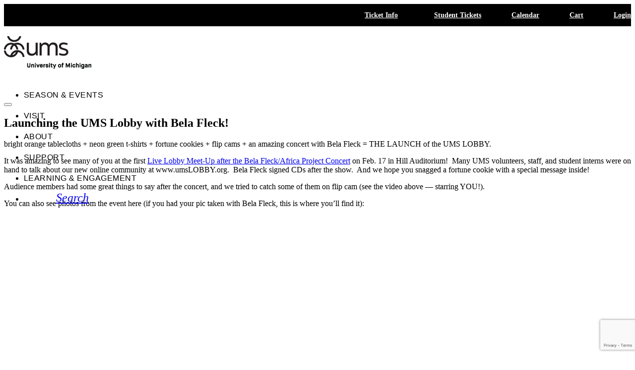

--- FILE ---
content_type: text/html; charset=UTF-8
request_url: https://ums.org/tag/live-lobby-event/
body_size: 13655
content:
<!DOCTYPE html>

<html lang="en-US">

<head>

	<meta charset="UTF-8">
	<meta name="viewport" content="width=device-width, initial-scale=1">
		
		
	<link rel="stylesheet" href="https://ums.wpenginepowered.com/wp-content/themes/ums/fonts.css">
	<link rel="stylesheet" href="https://ums.wpenginepowered.com/wp-content/themes/ums/prettyPhoto/css/prettyPhoto.css">
	<link rel="stylesheet" href="https://ums.wpenginepowered.com/wp-content/themes/ums/fancybox/jquery.fancybox.css?v=2.1.5" type="text/css" media="screen" />

	<script>var et_site_url='https://ums.org';var et_post_id='0';function et_core_page_resource_fallback(a,b){"undefined"===typeof b&&(b=a.sheet.cssRules&&0===a.sheet.cssRules.length);b&&(a.onerror=null,a.onload=null,a.href?a.href=et_site_url+"/?et_core_page_resource="+a.id+et_post_id:a.src&&(a.src=et_site_url+"/?et_core_page_resource="+a.id+et_post_id))}
</script><title>live lobby event &#8211; UMS &#8211; University Musical Society</title>
<meta name='robots' content='max-image-preview:large' />
	<style>img:is([sizes="auto" i], [sizes^="auto," i]) { contain-intrinsic-size: 3000px 1500px }</style>
	<script type="text/javascript">
/* <![CDATA[ */
window._wpemojiSettings = {"baseUrl":"https:\/\/s.w.org\/images\/core\/emoji\/16.0.1\/72x72\/","ext":".png","svgUrl":"https:\/\/s.w.org\/images\/core\/emoji\/16.0.1\/svg\/","svgExt":".svg","source":{"concatemoji":"https:\/\/ums.org\/wp-includes\/js\/wp-emoji-release.min.js?ver=6.8.3"}};
/*! This file is auto-generated */
!function(s,n){var o,i,e;function c(e){try{var t={supportTests:e,timestamp:(new Date).valueOf()};sessionStorage.setItem(o,JSON.stringify(t))}catch(e){}}function p(e,t,n){e.clearRect(0,0,e.canvas.width,e.canvas.height),e.fillText(t,0,0);var t=new Uint32Array(e.getImageData(0,0,e.canvas.width,e.canvas.height).data),a=(e.clearRect(0,0,e.canvas.width,e.canvas.height),e.fillText(n,0,0),new Uint32Array(e.getImageData(0,0,e.canvas.width,e.canvas.height).data));return t.every(function(e,t){return e===a[t]})}function u(e,t){e.clearRect(0,0,e.canvas.width,e.canvas.height),e.fillText(t,0,0);for(var n=e.getImageData(16,16,1,1),a=0;a<n.data.length;a++)if(0!==n.data[a])return!1;return!0}function f(e,t,n,a){switch(t){case"flag":return n(e,"\ud83c\udff3\ufe0f\u200d\u26a7\ufe0f","\ud83c\udff3\ufe0f\u200b\u26a7\ufe0f")?!1:!n(e,"\ud83c\udde8\ud83c\uddf6","\ud83c\udde8\u200b\ud83c\uddf6")&&!n(e,"\ud83c\udff4\udb40\udc67\udb40\udc62\udb40\udc65\udb40\udc6e\udb40\udc67\udb40\udc7f","\ud83c\udff4\u200b\udb40\udc67\u200b\udb40\udc62\u200b\udb40\udc65\u200b\udb40\udc6e\u200b\udb40\udc67\u200b\udb40\udc7f");case"emoji":return!a(e,"\ud83e\udedf")}return!1}function g(e,t,n,a){var r="undefined"!=typeof WorkerGlobalScope&&self instanceof WorkerGlobalScope?new OffscreenCanvas(300,150):s.createElement("canvas"),o=r.getContext("2d",{willReadFrequently:!0}),i=(o.textBaseline="top",o.font="600 32px Arial",{});return e.forEach(function(e){i[e]=t(o,e,n,a)}),i}function t(e){var t=s.createElement("script");t.src=e,t.defer=!0,s.head.appendChild(t)}"undefined"!=typeof Promise&&(o="wpEmojiSettingsSupports",i=["flag","emoji"],n.supports={everything:!0,everythingExceptFlag:!0},e=new Promise(function(e){s.addEventListener("DOMContentLoaded",e,{once:!0})}),new Promise(function(t){var n=function(){try{var e=JSON.parse(sessionStorage.getItem(o));if("object"==typeof e&&"number"==typeof e.timestamp&&(new Date).valueOf()<e.timestamp+604800&&"object"==typeof e.supportTests)return e.supportTests}catch(e){}return null}();if(!n){if("undefined"!=typeof Worker&&"undefined"!=typeof OffscreenCanvas&&"undefined"!=typeof URL&&URL.createObjectURL&&"undefined"!=typeof Blob)try{var e="postMessage("+g.toString()+"("+[JSON.stringify(i),f.toString(),p.toString(),u.toString()].join(",")+"));",a=new Blob([e],{type:"text/javascript"}),r=new Worker(URL.createObjectURL(a),{name:"wpTestEmojiSupports"});return void(r.onmessage=function(e){c(n=e.data),r.terminate(),t(n)})}catch(e){}c(n=g(i,f,p,u))}t(n)}).then(function(e){for(var t in e)n.supports[t]=e[t],n.supports.everything=n.supports.everything&&n.supports[t],"flag"!==t&&(n.supports.everythingExceptFlag=n.supports.everythingExceptFlag&&n.supports[t]);n.supports.everythingExceptFlag=n.supports.everythingExceptFlag&&!n.supports.flag,n.DOMReady=!1,n.readyCallback=function(){n.DOMReady=!0}}).then(function(){return e}).then(function(){var e;n.supports.everything||(n.readyCallback(),(e=n.source||{}).concatemoji?t(e.concatemoji):e.wpemoji&&e.twemoji&&(t(e.twemoji),t(e.wpemoji)))}))}((window,document),window._wpemojiSettings);
/* ]]> */
</script>
<style id='wp-emoji-styles-inline-css' type='text/css'>

	img.wp-smiley, img.emoji {
		display: inline !important;
		border: none !important;
		box-shadow: none !important;
		height: 1em !important;
		width: 1em !important;
		margin: 0 0.07em !important;
		vertical-align: -0.1em !important;
		background: none !important;
		padding: 0 !important;
	}
</style>
<link rel='stylesheet' id='wp-block-library-css' href='https://ums.wpenginepowered.com/wp-includes/css/dist/block-library/style.min.css?ver=6.8.3' type='text/css' media='all' />
<style id='classic-theme-styles-inline-css' type='text/css'>
/*! This file is auto-generated */
.wp-block-button__link{color:#fff;background-color:#32373c;border-radius:9999px;box-shadow:none;text-decoration:none;padding:calc(.667em + 2px) calc(1.333em + 2px);font-size:1.125em}.wp-block-file__button{background:#32373c;color:#fff;text-decoration:none}
</style>
<link rel='stylesheet' id='activecampaign-form-block-css' href='https://ums.wpenginepowered.com/wp-content/plugins/activecampaign-subscription-forms/activecampaign-form-block/build/style-index.css?ver=1749608167' type='text/css' media='all' />
<style id='global-styles-inline-css' type='text/css'>
:root{--wp--preset--aspect-ratio--square: 1;--wp--preset--aspect-ratio--4-3: 4/3;--wp--preset--aspect-ratio--3-4: 3/4;--wp--preset--aspect-ratio--3-2: 3/2;--wp--preset--aspect-ratio--2-3: 2/3;--wp--preset--aspect-ratio--16-9: 16/9;--wp--preset--aspect-ratio--9-16: 9/16;--wp--preset--color--black: #000000;--wp--preset--color--cyan-bluish-gray: #abb8c3;--wp--preset--color--white: #ffffff;--wp--preset--color--pale-pink: #f78da7;--wp--preset--color--vivid-red: #cf2e2e;--wp--preset--color--luminous-vivid-orange: #ff6900;--wp--preset--color--luminous-vivid-amber: #fcb900;--wp--preset--color--light-green-cyan: #7bdcb5;--wp--preset--color--vivid-green-cyan: #00d084;--wp--preset--color--pale-cyan-blue: #8ed1fc;--wp--preset--color--vivid-cyan-blue: #0693e3;--wp--preset--color--vivid-purple: #9b51e0;--wp--preset--gradient--vivid-cyan-blue-to-vivid-purple: linear-gradient(135deg,rgba(6,147,227,1) 0%,rgb(155,81,224) 100%);--wp--preset--gradient--light-green-cyan-to-vivid-green-cyan: linear-gradient(135deg,rgb(122,220,180) 0%,rgb(0,208,130) 100%);--wp--preset--gradient--luminous-vivid-amber-to-luminous-vivid-orange: linear-gradient(135deg,rgba(252,185,0,1) 0%,rgba(255,105,0,1) 100%);--wp--preset--gradient--luminous-vivid-orange-to-vivid-red: linear-gradient(135deg,rgba(255,105,0,1) 0%,rgb(207,46,46) 100%);--wp--preset--gradient--very-light-gray-to-cyan-bluish-gray: linear-gradient(135deg,rgb(238,238,238) 0%,rgb(169,184,195) 100%);--wp--preset--gradient--cool-to-warm-spectrum: linear-gradient(135deg,rgb(74,234,220) 0%,rgb(151,120,209) 20%,rgb(207,42,186) 40%,rgb(238,44,130) 60%,rgb(251,105,98) 80%,rgb(254,248,76) 100%);--wp--preset--gradient--blush-light-purple: linear-gradient(135deg,rgb(255,206,236) 0%,rgb(152,150,240) 100%);--wp--preset--gradient--blush-bordeaux: linear-gradient(135deg,rgb(254,205,165) 0%,rgb(254,45,45) 50%,rgb(107,0,62) 100%);--wp--preset--gradient--luminous-dusk: linear-gradient(135deg,rgb(255,203,112) 0%,rgb(199,81,192) 50%,rgb(65,88,208) 100%);--wp--preset--gradient--pale-ocean: linear-gradient(135deg,rgb(255,245,203) 0%,rgb(182,227,212) 50%,rgb(51,167,181) 100%);--wp--preset--gradient--electric-grass: linear-gradient(135deg,rgb(202,248,128) 0%,rgb(113,206,126) 100%);--wp--preset--gradient--midnight: linear-gradient(135deg,rgb(2,3,129) 0%,rgb(40,116,252) 100%);--wp--preset--font-size--small: 13px;--wp--preset--font-size--medium: 20px;--wp--preset--font-size--large: 36px;--wp--preset--font-size--x-large: 42px;--wp--preset--spacing--20: 0.44rem;--wp--preset--spacing--30: 0.67rem;--wp--preset--spacing--40: 1rem;--wp--preset--spacing--50: 1.5rem;--wp--preset--spacing--60: 2.25rem;--wp--preset--spacing--70: 3.38rem;--wp--preset--spacing--80: 5.06rem;--wp--preset--shadow--natural: 6px 6px 9px rgba(0, 0, 0, 0.2);--wp--preset--shadow--deep: 12px 12px 50px rgba(0, 0, 0, 0.4);--wp--preset--shadow--sharp: 6px 6px 0px rgba(0, 0, 0, 0.2);--wp--preset--shadow--outlined: 6px 6px 0px -3px rgba(255, 255, 255, 1), 6px 6px rgba(0, 0, 0, 1);--wp--preset--shadow--crisp: 6px 6px 0px rgba(0, 0, 0, 1);}:where(.is-layout-flex){gap: 0.5em;}:where(.is-layout-grid){gap: 0.5em;}body .is-layout-flex{display: flex;}.is-layout-flex{flex-wrap: wrap;align-items: center;}.is-layout-flex > :is(*, div){margin: 0;}body .is-layout-grid{display: grid;}.is-layout-grid > :is(*, div){margin: 0;}:where(.wp-block-columns.is-layout-flex){gap: 2em;}:where(.wp-block-columns.is-layout-grid){gap: 2em;}:where(.wp-block-post-template.is-layout-flex){gap: 1.25em;}:where(.wp-block-post-template.is-layout-grid){gap: 1.25em;}.has-black-color{color: var(--wp--preset--color--black) !important;}.has-cyan-bluish-gray-color{color: var(--wp--preset--color--cyan-bluish-gray) !important;}.has-white-color{color: var(--wp--preset--color--white) !important;}.has-pale-pink-color{color: var(--wp--preset--color--pale-pink) !important;}.has-vivid-red-color{color: var(--wp--preset--color--vivid-red) !important;}.has-luminous-vivid-orange-color{color: var(--wp--preset--color--luminous-vivid-orange) !important;}.has-luminous-vivid-amber-color{color: var(--wp--preset--color--luminous-vivid-amber) !important;}.has-light-green-cyan-color{color: var(--wp--preset--color--light-green-cyan) !important;}.has-vivid-green-cyan-color{color: var(--wp--preset--color--vivid-green-cyan) !important;}.has-pale-cyan-blue-color{color: var(--wp--preset--color--pale-cyan-blue) !important;}.has-vivid-cyan-blue-color{color: var(--wp--preset--color--vivid-cyan-blue) !important;}.has-vivid-purple-color{color: var(--wp--preset--color--vivid-purple) !important;}.has-black-background-color{background-color: var(--wp--preset--color--black) !important;}.has-cyan-bluish-gray-background-color{background-color: var(--wp--preset--color--cyan-bluish-gray) !important;}.has-white-background-color{background-color: var(--wp--preset--color--white) !important;}.has-pale-pink-background-color{background-color: var(--wp--preset--color--pale-pink) !important;}.has-vivid-red-background-color{background-color: var(--wp--preset--color--vivid-red) !important;}.has-luminous-vivid-orange-background-color{background-color: var(--wp--preset--color--luminous-vivid-orange) !important;}.has-luminous-vivid-amber-background-color{background-color: var(--wp--preset--color--luminous-vivid-amber) !important;}.has-light-green-cyan-background-color{background-color: var(--wp--preset--color--light-green-cyan) !important;}.has-vivid-green-cyan-background-color{background-color: var(--wp--preset--color--vivid-green-cyan) !important;}.has-pale-cyan-blue-background-color{background-color: var(--wp--preset--color--pale-cyan-blue) !important;}.has-vivid-cyan-blue-background-color{background-color: var(--wp--preset--color--vivid-cyan-blue) !important;}.has-vivid-purple-background-color{background-color: var(--wp--preset--color--vivid-purple) !important;}.has-black-border-color{border-color: var(--wp--preset--color--black) !important;}.has-cyan-bluish-gray-border-color{border-color: var(--wp--preset--color--cyan-bluish-gray) !important;}.has-white-border-color{border-color: var(--wp--preset--color--white) !important;}.has-pale-pink-border-color{border-color: var(--wp--preset--color--pale-pink) !important;}.has-vivid-red-border-color{border-color: var(--wp--preset--color--vivid-red) !important;}.has-luminous-vivid-orange-border-color{border-color: var(--wp--preset--color--luminous-vivid-orange) !important;}.has-luminous-vivid-amber-border-color{border-color: var(--wp--preset--color--luminous-vivid-amber) !important;}.has-light-green-cyan-border-color{border-color: var(--wp--preset--color--light-green-cyan) !important;}.has-vivid-green-cyan-border-color{border-color: var(--wp--preset--color--vivid-green-cyan) !important;}.has-pale-cyan-blue-border-color{border-color: var(--wp--preset--color--pale-cyan-blue) !important;}.has-vivid-cyan-blue-border-color{border-color: var(--wp--preset--color--vivid-cyan-blue) !important;}.has-vivid-purple-border-color{border-color: var(--wp--preset--color--vivid-purple) !important;}.has-vivid-cyan-blue-to-vivid-purple-gradient-background{background: var(--wp--preset--gradient--vivid-cyan-blue-to-vivid-purple) !important;}.has-light-green-cyan-to-vivid-green-cyan-gradient-background{background: var(--wp--preset--gradient--light-green-cyan-to-vivid-green-cyan) !important;}.has-luminous-vivid-amber-to-luminous-vivid-orange-gradient-background{background: var(--wp--preset--gradient--luminous-vivid-amber-to-luminous-vivid-orange) !important;}.has-luminous-vivid-orange-to-vivid-red-gradient-background{background: var(--wp--preset--gradient--luminous-vivid-orange-to-vivid-red) !important;}.has-very-light-gray-to-cyan-bluish-gray-gradient-background{background: var(--wp--preset--gradient--very-light-gray-to-cyan-bluish-gray) !important;}.has-cool-to-warm-spectrum-gradient-background{background: var(--wp--preset--gradient--cool-to-warm-spectrum) !important;}.has-blush-light-purple-gradient-background{background: var(--wp--preset--gradient--blush-light-purple) !important;}.has-blush-bordeaux-gradient-background{background: var(--wp--preset--gradient--blush-bordeaux) !important;}.has-luminous-dusk-gradient-background{background: var(--wp--preset--gradient--luminous-dusk) !important;}.has-pale-ocean-gradient-background{background: var(--wp--preset--gradient--pale-ocean) !important;}.has-electric-grass-gradient-background{background: var(--wp--preset--gradient--electric-grass) !important;}.has-midnight-gradient-background{background: var(--wp--preset--gradient--midnight) !important;}.has-small-font-size{font-size: var(--wp--preset--font-size--small) !important;}.has-medium-font-size{font-size: var(--wp--preset--font-size--medium) !important;}.has-large-font-size{font-size: var(--wp--preset--font-size--large) !important;}.has-x-large-font-size{font-size: var(--wp--preset--font-size--x-large) !important;}
:where(.wp-block-post-template.is-layout-flex){gap: 1.25em;}:where(.wp-block-post-template.is-layout-grid){gap: 1.25em;}
:where(.wp-block-columns.is-layout-flex){gap: 2em;}:where(.wp-block-columns.is-layout-grid){gap: 2em;}
:root :where(.wp-block-pullquote){font-size: 1.5em;line-height: 1.6;}
</style>
<link rel='stylesheet' id='contact-form-7-css' href='https://ums.wpenginepowered.com/wp-content/plugins/contact-form-7/includes/css/styles.css?ver=6.1.3' type='text/css' media='all' />
<link rel='stylesheet' id='site-styles-css' href='https://ums.wpenginepowered.com/wp-content/themes/ums/style.css?ver=1725370257' type='text/css' media='all' />
<link rel="https://api.w.org/" href="https://ums.org/wp-json/" /><link rel="alternate" title="JSON" type="application/json" href="https://ums.org/wp-json/wp/v2/tags/1252" /><style type="text/css" id="et-bloom-custom-css">
					.et_bloom .et_bloom_optin_1 .et_bloom_form_content { background-color: #e8e8e8 !important; } .et_bloom .et_bloom_optin_1 .et_bloom_form_container .et_bloom_form_header { background-color: #ffffff !important; } .et_bloom .et_bloom_optin_1 .et_bloom_form_content button { background-color: #ffcb05 !important; } .et_bloom .et_bloom_optin_1 .et_bloom_form_content .et_bloom_fields i { color: #ffcb05 !important; } .et_bloom .et_bloom_optin_1 .et_bloom_form_content .et_bloom_custom_field_radio i:before { background: #ffcb05 !important; } .et_bloom .et_bloom_optin_1.et_bloom_optin .et_bloom_border_inset { -moz-box-shadow: inset 0 0 0 3px #000000; -webkit-box-shadow: inset 0 0 0 3px #000000; box-shadow: inset 0 0 0 3px #000000; border-color: #ffffff; } .et_bloom .et_bloom_optin_1 .et_bloom_form_content button { background-color: #ffcb05 !important; } .et_bloom .et_bloom_optin_1 .et_bloom_form_container h2, .et_bloom .et_bloom_optin_1 .et_bloom_form_container h2 span, .et_bloom .et_bloom_optin_1 .et_bloom_form_container h2 strong { font-family: "Droid Serif", Georgia, "Times New Roman", serif; }.et_bloom .et_bloom_optin_1 .et_bloom_form_container p, .et_bloom .et_bloom_optin_1 .et_bloom_form_container p span, .et_bloom .et_bloom_optin_1 .et_bloom_form_container p strong, .et_bloom .et_bloom_optin_1 .et_bloom_form_container form input, .et_bloom .et_bloom_optin_1 .et_bloom_form_container form button span { font-family: "Roboto", Helvetica, Arial, Lucida, sans-serif; } 
				</style><link rel="preload" href="https://ums.wpenginepowered.com/wp-content/plugins/bloom/core/admin/fonts/modules.ttf" as="font" crossorigin="anonymous"><link rel="icon" href="https://ums.wpenginepowered.com/wp-content/uploads/2016/04/cropped-favicon-32x32.png" sizes="32x32" />
<link rel="icon" href="https://ums.wpenginepowered.com/wp-content/uploads/2016/04/cropped-favicon-192x192.png" sizes="192x192" />
<link rel="apple-touch-icon" href="https://ums.wpenginepowered.com/wp-content/uploads/2016/04/cropped-favicon-180x180.png" />
<meta name="msapplication-TileImage" content="https://ums.org/wp-content/uploads/2016/04/cropped-favicon-270x270.png" />
	
		
	<!-- Facebook Open Graph -->
	<meta property="og:locale" content="en_US"/>
	<meta property="og:site_name" content="University Musical Society"/>
	<meta property="og:title" content="Launching the UMS Lobby with Bela Fleck!"/>
	<meta property="og:url" content="https://ums.org/2010/03/03/launching-the-ums-lobby-with-bela-fleck/"/>
	<meta property="og:type" content="article"/>
	<meta property="og:description" content="University Musical Society"/>
	<meta property="og:image" content="https://ums.org/wp-content/uploads/2010/02/DSC_4825-1024x680.jpg"/>
	<meta property="article:publisher" content="https://facebook.com/UMSpresents"/>

	<!-- Twitter Cards -->
	<meta name="twitter:title" content="Launching the UMS Lobby with Bela Fleck!"/>
	<meta name="twitter:url" content="https://ums.org/2010/03/03/launching-the-ums-lobby-with-bela-fleck/"/>
	<meta name="twitter:image" content="https://ums.org/wp-content/uploads/2010/02/DSC_4825-1024x680.jpg"/>
	<meta name="twitter:card" content="summary"/>
	<meta name="twitter:site" content="@umspresents"/>




<script type="text/javascript" src="//script.crazyegg.com/pages/scripts/0073/3248.js" async="async" ></script>

<script type='text/javascript' src='https://platform-api.sharethis.com/js/sharethis.js#property=65d512acc4ab2000198d4c5d&product=sop' async='async'></script>

</head>

<body class="archive tag tag-live-lobby-event tag-1252 wp-theme-ums et_bloom">




<!-- Google Tag Manager -->
<noscript><iframe src="//www.googletagmanager.com/ns.html?id=GTM-KZ9732"
height="0" width="0" style="display:none;visibility:hidden"></iframe></noscript>
<script>(function(w,d,s,l,i){w[l]=w[l]||[];w[l].push({'gtm.start':
new Date().getTime(),event:'gtm.js'});var f=d.getElementsByTagName(s)[0],
j=d.createElement(s),dl=l!='dataLayer'?'&l='+l:'';j.async=true;j.src=
'//www.googletagmanager.com/gtm.js?id='+i+dl;f.parentNode.insertBefore(j,f);
})(window,document,'script','dataLayer','GTM-KZ9732');</script>
<!-- End Google Tag Manager -->

<script type="text/javascript" defer="defer" src="https://extend.vimeocdn.com/ga/62628017.js"></script>

<div id="big_background" style="display: none;"><img src="https://ums.wpenginepowered.com/wp-content/themes/ums/images/perf_overlay.png" /></div>

<div id="mainpage" style="">

	
	<style>

		.top_nav_bar {
			height: 45px;
			background-color: #000000;
		}
		
		.top_nav_bar .row {
			height: 45px;
			display: flex;
			flex-direction: row;
			flex-wrap: nowrap;
			justify-content: flex-end;
			align-items: center;
		}
		
		.top_nav_bar a {
			display: inline-block;
			margin: 0 0 0 36px;
			background-repeat: no-repeat;
			background-position: left center;
			color: #ffffff;
			font-size: 14px;
			line-height: 30px;
			font-style: normal;
			font-weight: 700;
		}
		
		.link_tickets {
			background-image: url(https://ums.wpenginepowered.com/wp-content/themes/ums/images/icon_tickets.svg);
			padding: 0 0 0 31px;
		}
		
		.link_student_tickets {
			background-image: url(https://ums.wpenginepowered.com/wp-content/themes/ums/images/icon_student_tickets.svg);
			padding: 0 0 0 37px;
		}
	
		.link_calendar {
			background-image: url(https://ums.wpenginepowered.com/wp-content/themes/ums/images/icon_calendar.svg);
			padding: 0 0 0 25px;
		}
	
		.link_cart {
			background-image: url(https://ums.wpenginepowered.com/wp-content/themes/ums/images/icon_cart.svg);
			padding: 0 0 0 25px;
		}
		
		.link_login {
			background-image: url(https://ums.wpenginepowered.com/wp-content/themes/ums/images/icon_login.svg);
			padding: 0 0 0 25px;
		}
		
		.header_desktop .row {
			position: relative;
		}
		
		.logo_desktop.on_black img {
			filter: invert(100%);
		}
		
		.header_desktop {
			padding: 20px 0 40px 0;
			line-height: 42px;
			height: 65px;
		}
		
		.menu_desktop {
			text-align: left !important;
		}
		
		.menu_desktop li {
			margin: auto 30px 0 0;
			text-transform: none;
		}
		
		.menu_desktop button {
			background-color: transparent;
			border: 0;
			padding: 0 15px 0 0;
			margin: 0;
			font-family: 'MaisonNeue Bold', Arial, sans-serif;
			font-size: 16px;
			font-style: normal;
			line-height: 24px;
			letter-spacing: 0.48px;
			text-transform: uppercase;
			background-image: url(https://ums.wpenginepowered.com/wp-content/themes/ums/images/icon_little_down.svg);
			background-repeat: no-repeat;
			background-position: right center;
			-webkit-appearance: none;
			appearance: none;
			cursor: pointer;
			border-bottom: 2px rgba(0,0,0,0) solid;
		}
		
		.menu_desktop button:hover {
			border-bottom: 2px #000000 solid;
		}
		
		.new_search {
			font-family: Georgia, serif;
			font-size: 24px;
			font-style: italic;
			font-weight: 400;
			line-height: 24px;
			padding: 0 0 0 35px;
			text-transform: none;
			letter-spacing: 0;
			background-image: url(https://ums.wpenginepowered.com/wp-content/themes/ums/images/icon_search.svg);
			background-repeat: no-repeat;
			background-position: left center;
			margin: 0 0 0 30px;
		}
		
		.menu_desktop.on_black .new_search {
			background-image: url(https://ums.wpenginepowered.com/wp-content/themes/ums/images/icon_search_white.svg);
		}
		
		.super_menu {
			display: none;
			max-width: 1070px;
			background-color: #ffffff;
			border-top: 3px solid #000;
			box-shadow: 0px 12px 24px 0px rgba(0, 0, 0, 0.10);
			-webkit-backdrop-filter: blur(10px);
			backdrop-filter: blur(10px);
			padding: 40px;
			position: absolute;
			top: 85px;
			left: 55px;
			box-sizing: border-box;
			z-index: 9;
		}
		
		.sm_inner {
			display: flex;
			flex-direction: row;
			flex-wrap: nowrap;
			/* justify-content: space-between; */
		}
		
		.sm_col_1 {
			width: 290px;
			flex: 0 0 auto;
			padding: 20px 0 0 0;
		}
		
		.sm_head {
			font-family: Georgia, sans-serif;
			font-size: 36px;
			font-style: normal;
			font-weight: 400;
			line-height: 40px; /* 111.111% */
			letter-spacing: -0.6px;
			margin: 0 0 40px 0;
		}
		
		.super_menu .btn_small_yellow, .super_menu_mobile .btn_small_yellow {
			display: block;
			height: 44px;
			padding: 0 20px;
			color: #000;
			text-align: center;
			font-family: Georgia, sans-serif;
			font-size: 20px;
			font-style: italic;
			font-weight: 400;
			letter-spacing: 0;
			line-height: 44px;
			border-radius: 8px;
			background-color: #FFCE00;
			box-sizing: border-box;
		}
		
		.sm_col_2 {
			width: 340px;
			flex: 0 0 auto;
			padding: 20px 0 0 0;
			margin: 0 0 0 45px;
		}
		
		.super_menu .sm_col_2 a.sm_link, .super_menu .sm_col_2 a {
			display: block;
			font-size: 16px;
			font-style: normal;
			font-weight: 400;
			line-height: 14px;
			text-decoration-line: underline;
			letter-spacing: 0;
			margin: 0 0 24px 0;
		}
		
		.super_menu .sm_col_2 ul {
			float: none;
		}
		
		.super_menu .sm_col_2 li {
			float: none;
			height: auto;
			display: block;
		}
		
		.sm_col_3 {
			width: 270px;
			flex: 0 0 auto;
			margin: 0 0 0 45px;
		}
		
		.sm_col_3 img {
			display: block;
			max-width: 100%;
		}
		
		.sm_col_3 .blog_cat {
			display: block;
			margin: 16px 0;	
			text-transform: uppercase;			
		}
		
		.sm_col_3 a {
			color: #000;
			font-family: Georgia, sans-serif;
			font-size: 20px;
			font-style: italic;
			font-weight: 400;
			line-height: 26px;
			letter-spacing: -0.6px;
			text-decoration-line: underline !important;
		}
		
		.menu_desktop.on_black button:hover {
			border-bottom: 2px #ffffff solid;
		}
		
		.menu_desktop.on_black button {
			color: #ffffff;
			background-image: url(https://ums.wpenginepowered.com/wp-content/themes/ums/images/icon_little_down_white.svg);
		}

		.menu_desktop.on_black .super_menu {
			background: rgba(0, 0, 0, 0.70);
			border-top: 3px solid #ffffff;
		}

		.menu_desktop.on_black .sm_head {
			color: #ffffff;
		}
		
		.menu_desktop.on_black .super_menu a.btn_small_yellow {
			color: #000000;
		}
		
		.menu_desktop.on_black .super_menu a {
			color: #ffffff;
		}
		
		.menu_desktop.on_black .blog_cat {
			color: #ffffff;
		}
		

		
		
		@media screen and (max-width: 1023px) {
			
			body.freeze {
				overflow: hidden;
			}
			
			.top_nav_bar {
				display: none;
			}
				
			.menu_mobile {
				padding: 0;
				background-color: transparent;
				overflow-x: hidden;
			}
			
			.menu_mobile .row {
				min-height: calc(100vh - 61px);
				width: 100%;
				display: flex;
				flex-direction: column;
			}
			
			.mobile_buttons {
				display: flex;
				flex-direction: row;
				flex-wrap: nowrap;
				justify-content: space-between;
				padding: 30px 5%;
				background-color: #000000;
			}

			.mobile_buttons a {
				display: block;
				width: 24%;
				text-align: center;
				padding: 50px 0 0 0;
				font-size: 14px;
				font-style: normal;
				font-weight: 700;
				letter-spacing: 0;
				background-repeat: no-repeat;
				background-position: center top;		
			}
			
			.mb_tickets {
				background-image: url(https://ums.wpenginepowered.com/wp-content/themes/ums/images/icon_tickets_mobile.svg);
				/* background-size: 70px 48.83px;
				background-position: left 22px top !important; */
			}
			
			.mb_student_tickets {
				background-image: url(https://ums.wpenginepowered.com/wp-content/themes/ums/images/icon_student_tickets_mobile.svg);
			}
			
			.mb_calendar {
				background-image: url(https://ums.wpenginepowered.com/wp-content/themes/ums/images/icon_calendar_mobile.svg);
			}
			
			.mb_login {
				background-image: url(https://ums.wpenginepowered.com/wp-content/themes/ums/images/icon_login_mobile.svg);
			}
			
			#btn_mobile_menu {
				width: 25px;
				height: 33px;
				float: right;
				background-image: url(https://ums.wpenginepowered.com/wp-content/themes/ums/images/btn_mm_open_2x.png);
				background-size: 25px 33px !important;
				background-repeat: no-repeat !important;
				background-position: center center !important;
				border: 0;
				-webkit-appearance: none;
				appearance: none;
				background-color: transparent;
				padding: 0;
				margin: 0;
			}
			
			#btn_mobile_menu.dropped {
				background-image: url(https://ums.wpenginepowered.com/wp-content/themes/ums/images/btn_mm_close.svg);
			}
			
			.head_mobile.dropped {
				background-color: #000000;
			}
			
			.mobile_menu {
				background: rgba(0, 0, 0, 0.70);
				-webkit-backdrop-filter: blur(10px);
				backdrop-filter: blur(10px);
				/*
				display: flex;
				flex-direction: column;
				justify-content: space-between;
				*/
				flex-grow: 1;
				position: relative;
				transition: all .1s linear;
				padding: 30px 5%;
			}
			
			.mobile_menu .top_level_mobile {
				transition: all .1s linear;
				opacity: 1;				
			}
			
			.mobile_menu .top_level_mobile.hidden {
				opacity: 0;				
			}
			
			.bo {
				margin: auto 0 0 0;
				display: flex;
				flex-direction: row;
				flex-wrap: nowrap;
				justify-content: space-between;
				align-items: center;
				padding: 0 5% 30px 5%;
				background: rgba(0, 0, 0, 0.70);
				-webkit-backdrop-filter: blur(10px);
				backdrop-filter: blur(10px);
			}
			
			.bo_left {
				color: #FFF;
				font-size: 14px;
				font-style: normal;
				font-weight: 400;
				line-height: 14px; /* 100% */
				letter-spacing: 1.05px;
				text-transform: uppercase;
			}
			
			.bo_right {
				color: #FFF;
				text-align: right;
				font-family: Georgia;
				font-size: 20px;
				font-style: normal;
				font-weight: 400;
				line-height: 24px;
			}
			
			.mobile_menu li {
				margin: 0 0 30px 0;
			}
			
			.smb {
				display: block;
				width: 100%;
				background-color: transparent;
				border: 0;
				padding: 0;
				margin: 0;
				color: #ffffff;
				font-family: 'MaisonNeue Bold', Arial, sans-serif;
				font-size: 16px;
				font-style: normal;
				line-height: 24px;
				letter-spacing: 0.48px;
				text-transform: uppercase;
				background-image: url(https://ums.wpenginepowered.com/wp-content/themes/ums/images/icon_little_arrow_right.svg);
				background-repeat: no-repeat;
				background-position: right center;
				-webkit-appearance: none;
				appearance: none;
				text-align: left;
			}
			
			.mobile_menu li a.new_search {
				color: #ffffff;
				background-image: url(https://ums.wpenginepowered.com/wp-content/themes/ums/images/icon_search_white.svg);
				display: block;
				font-size: 24px;
				font-style: italic;
				font-weight: 400;
				line-height: 24px;
				margin: 0;
				text-align: left;
			}
			
			.super_menu_mobile {
				/* display: none; */
				width: 90%;
				position: absolute;
				top: 30px;
				left: 100vw;
				transition: all .15s linear;
			}
			
			.super_menu_mobile.shown {
				/* display: block; */
				left: 5%;
			}
			
			.mm_back {
				display: block;
				width: 100%;
				border: 0;
				color: #FFF;
				text-align: left;
				font-family: Georgia, serif;
				font-size: 24px;
				font-style: normal;
				font-weight: 400;
				line-height: 44px;
				background-image: url(https://ums.wpenginepowered.com/wp-content/themes/ums/images/mm_back.png);
				background-repeat: no-repeat;
				background-position: left center;
				background-size: 44px 44px;
				margin: 0 0 30px 0;
				padding: 0 0 0 54px;
				background-color: transparent;
			}
			
			.super_menu_mobile ul li a {
				display: block;
				font-family: 'MaisonNeue Book', Arial, sans-serif !important;
				font-size: 16px !important;
				font-style: normal !important;
				font-weight: 400 !important;
				line-height: 16px !important;
				margin: 0 0 30px 0 !important;
				text-align: left !important;
			}
			
			
		}
		
	</style>



	<header>
	
		<div class="top_nav_bar">
			<div class="row">
				<a href="/season/buy-tickets/" class="link_tickets"><span>Ticket Info</span></a>
				<a href="/season/tickets/student-tickets/" class="link_student_tickets"><span>Student Tickets</span></a>
				<a href="/calendar/" class="link_calendar"><span>Calendar</span></a>
				<a href="https://tickets.ums.org/cart/details" class="link_cart"><span>Cart</span></a>
				<a href="https://tickets.ums.org/account/upcomingevents" class="link_login"><span>Login</span></a>
			</div>
		</div>

		<!-- DESKTOP HEADER / NAV -->
		
		<div class="header_desktop hide_on_mobile">
	
			<div class="row clearfix">
				<nav>
					<div class="logo_desktop"><a href="/"><img src="https://ums.wpenginepowered.com/wp-content/themes/ums/images/logo_ums_black_1x.png" srcset="https://ums.org/wp-content/themes/ums/images/logo_ums_black_1x.png 1x, https://ums.org/wp-content/themes/ums/images/logo_ums_black_2x.png 2x" alt="UMS" id="logo_desktop" /></a></div>
					<div class="menu_desktop">
						<ul>
							<li>
								<button aria-expanded="false" id="nav_season" data-nav="season">Season & Events</button>
								<div class="super_menu" id="sm_season" role="menu" aria-labelledby="nav_season">
									<div class="sm_inner">
										<div class="sm_col_1">
											<div class="sm_head">
												<a href="/season/">Season &amp;<br> Events</a>
											</div>
											<a href="/season/" class="btn_small_yellow">View All Upcoming Events</a>										</div>
										<div class="sm_col_2">
											<ul>
											<li id="menu-item-33141" class="menu-item menu-item-type-post_type menu-item-object-page menu-item-33141"><a href="https://ums.org/season/2025-26-season/">25/26 Season Events</a></li>
<li id="menu-item-27344" class="menu-item menu-item-type-post_type menu-item-object-page menu-item-27344"><a href="https://ums.org/season/tickets/series-subscriptions/">Season Ticket Packages</a></li>
<li id="menu-item-22886" class="menu-item menu-item-type-post_type menu-item-object-page menu-item-22886"><a href="https://ums.org/season/buy-tickets/">Ticket Info, Discounts, and FAQ</a></li>
<li id="menu-item-32269" class="menu-item menu-item-type-post_type menu-item-object-page menu-item-32269"><a href="https://ums.org/season/buy-tickets/guide-to-digital-tickets/">Guide to Digital Tickets</a></li>
<li id="menu-item-32107" class="menu-item menu-item-type-post_type menu-item-object-page menu-item-32107"><a href="https://ums.org/season/ums-gift-certificates/">UMS Gift Certificates</a></li>
											</ul>
										</div>
																				<div class="sm_col_3">
											<img src="https://ums.wpenginepowered.com/wp-content/uploads/2025/03/Philharmonia-and-Vikingur_1140x760.jpg" alt="Philharmonia Orchestra"><div class="blog_cat">UPCOMING EVENT</div><a href="https://ums.org/performance/philharmonia-orchestra-london-with-vikingur-olafsson-piano/">Philharmonia Orchestra, London with Víkingur Ólafsson, piano</a>										</div>
																			</div>
								</div>
							</li>
							<li>
								<button aria-expanded="false" id="nav_visit" data-nav="visit">Visit</button>
								<div class="super_menu" id="sm_visit" role="menu" aria-labelledby="nav_visit">
									<div class="sm_inner">
										<div class="sm_col_1">
											<div class="sm_head">
												<a href="/visit/">Visit</a>
											</div>
																					</div>
										<div class="sm_col_2">
											<ul>
											<li id="menu-item-33461" class="menu-item menu-item-type-post_type menu-item-object-page menu-item-33461"><a href="https://ums.org/visit/venues/">Venues</a></li>
<li id="menu-item-33463" class="menu-item menu-item-type-post_type menu-item-object-page menu-item-33463"><a href="https://ums.org/visit/dining/">Dining</a></li>
<li id="menu-item-33464" class="menu-item menu-item-type-post_type menu-item-object-page menu-item-33464"><a href="https://ums.org/visit/hotels/">Hotels</a></li>
<li id="menu-item-33465" class="menu-item menu-item-type-post_type menu-item-object-page menu-item-33465"><a href="https://ums.org/visit/accessibility/">Accessibility</a></li>
<li id="menu-item-33466" class="menu-item menu-item-type-post_type menu-item-object-page menu-item-33466"><a href="https://ums.org/visit/what-to-expect/">What to Expect</a></li>
											</ul>
										</div>
																				<div class="sm_col_3">
											<div class="blog_cat"></div><a href=""></a>										</div>
																			</div>
								</div>
							</li>
							<li>
								<button aria-expanded="false" id="nav_about" data-nav="about">About</button>
								<div class="super_menu" id="sm_about" role="menu" aria-labelledby="nav_about">
									<div class="sm_inner">
										<div class="sm_col_1">
											<div class="sm_head">
												<a href="/about/">About</a>
											</div>
																					</div>
										<div class="sm_col_2">
											<ul>
											<li id="menu-item-19746" class="menu-item menu-item-type-post_type menu-item-object-page menu-item-19746"><a href="https://ums.org/about/people/">People</a></li>
<li id="menu-item-19775" class="menu-item menu-item-type-post_type menu-item-object-page menu-item-19775"><a href="https://ums.org/about/ums-choral-union/">UMS Choral Union</a></li>
<li id="menu-item-19774" class="menu-item menu-item-type-post_type menu-item-object-page menu-item-19774"><a href="https://ums.org/about/volunteer/">Volunteer</a></li>
<li id="menu-item-19773" class="menu-item menu-item-type-post_type menu-item-object-page menu-item-19773"><a href="https://ums.org/about/jobs-student-opportunities/">Jobs &#038; Opportunities</a></li>
<li id="menu-item-19776" class="menu-item menu-item-type-post_type menu-item-object-page menu-item-19776"><a href="https://ums.org/about/press/">Press</a></li>
<li id="menu-item-19771" class="menu-item menu-item-type-post_type menu-item-object-page menu-item-19771"><a href="https://ums.org/about/financial-statements/">Financial Reports</a></li>
<li id="menu-item-28962" class="menu-item menu-item-type-post_type menu-item-object-page menu-item-28962"><a href="https://ums.org/about/leadership-history/">Leadership History</a></li>
											</ul>
										</div>
																				<div class="sm_col_3">
											<div class="blog_cat"></div><a href=""></a>										</div>
																			</div>
								</div>
							</li>
							<li>
								<button aria-expanded="false" id="nav_support" data-nav="support">Support</button>
								<div class="super_menu" id="sm_support" role="menu" aria-labelledby="nav_support">
									<div class="sm_inner">
										<div class="sm_col_1">
											<div class="sm_head">
												<a href="/support">Support</a>
											</div>
											<a href="https://tickets.ums.org/donate/contribute1?premove=Y" class="btn_small_yellow">Make a Gift</a>										</div>
										<div class="sm_col_2">
											<ul>
											<li id="menu-item-26240" class="menu-item menu-item-type-post_type menu-item-object-page menu-item-26240"><a href="https://ums.org/support/individual-giving/">Individual Giving</a></li>
<li id="menu-item-26307" class="menu-item menu-item-type-post_type menu-item-object-page menu-item-26307"><a href="https://ums.org/support/corporate-support/">Corporate Support</a></li>
<li id="menu-item-26391" class="menu-item menu-item-type-post_type menu-item-object-page menu-item-26391"><a href="https://ums.org/support/legacy-giving/">Legacy Giving</a></li>
<li id="menu-item-19780" class="menu-item menu-item-type-post_type menu-item-object-page menu-item-19780"><a href="https://ums.org/support/gifts-in-action/">Gifts in Action</a></li>
<li id="menu-item-19779" class="menu-item menu-item-type-post_type menu-item-object-page menu-item-19779"><a href="https://ums.org/support/our-supporters/">Our Supporters</a></li>
											</ul>
										</div>
																				<div class="sm_col_3">
											<a href="/2025/02/26/corporate-spotlight-pnc-foundation/"><img src="https://ums.wpenginepowered.com/wp-content/uploads/2025/02/PNC-Foundation-Team_1140x760.jpg" alt=""></a><div class="blog_cat">On the Blog</div><a href="/2025/02/26/corporate-spotlight-pnc-foundation/"> 15 Years of Generous Support from the PNC Foundation</a>										</div>
																			</div>
								</div>
							</li>
							<li>
								<button aria-expanded="false" id="nav_learning" data-nav="learning">Learning & Engagement</button>
								<div class="super_menu" id="sm_learning" role="menu" aria-labelledby="nav_learning">
									<div class="sm_inner">
										<div class="sm_col_1">
											<div class="sm_head">
												<a href="/learning/">Learning &amp; Engagement</a>
											</div>
																					</div>
										<div class="sm_col_2">
											<ul>
											<li id="menu-item-19757" class="menu-item menu-item-type-post_type menu-item-object-page menu-item-19757"><a href="https://ums.org/learning/everyone/">Programs For Everyone</a></li>
<li id="menu-item-19759" class="menu-item menu-item-type-post_type menu-item-object-page menu-item-19759"><a href="https://ums.org/learning/k-12-programs/">K-12 Programs</a></li>
<li id="menu-item-19758" class="menu-item menu-item-type-post_type menu-item-object-page menu-item-19758"><a href="https://ums.org/learning/faculty-programs/">U-M Faculty Programs</a></li>
<li id="menu-item-29818" class="menu-item menu-item-type-post_type menu-item-object-page menu-item-29818"><a href="https://ums.org/learning/student-programs/">U-M Student Programs</a></li>
											</ul>
										</div>
																				<div class="sm_col_3">
											<div class="blog_cat"></div><a href=""></a>										</div>
																			</div>
								</div>
							</li>
							<li style="margin: 0;"><a href="/search/" class="new_search">Search</a></li>
						</ul>
					</div>
				</nav>
			</div>

		</div>
		

		
		<!-- MOBILE HEADER / NAV -->
		            
		<div class="header_mobile">

			<div class="head_mobile clearfix">
			
				<button id="btn_mobile_menu" aria-expanded="false" aria-label="Mobile Menu"></button>
				<a href="https://tickets.ums.org/cart/details"><img src="https://ums.wpenginepowered.com/wp-content/themes/ums/images/btn_cart_mobile.png" srcset="https://ums.org/wp-content/themes/ums/images/btn_cart_mobile.png 1x, https://ums.org/wp-content/themes/ums/images/btn_cart_mobile_2x.png 2x" alt="Your Cart" class="btn_cart_mobile" /></a>
				<a href="/"><img src="https://ums.wpenginepowered.com/wp-content/themes/ums/images/logo_mobile.png" alt="UMS" srcset="https://ums.org/wp-content/themes/ums/images/logo_mobile.png 1x, https://ums.org/wp-content/themes/ums/images/logo_mobile_2x.png 2x" width="100" height="33" /></a>

			</div>
		
		</div>
		
		<div class="menu_mobile" style="display: none;">
			<div class="row">
			
				<div class="mobile_buttons">
					<a href="/season/buy-tickets/" class="mb_tickets">Ticket Info</a>
					<a href="/season/tickets/student-tickets/" class="mb_student_tickets">Student Tickets</a>
					<a href="/calendar/" class="mb_calendar">Calendar</a>
					<a href="https://tickets.ums.org/account/upcomingevents" class="mb_login">Login</a>
				</div>
				
				<div class="mobile_menu" role="menu" aria-labelledby="btn_mobile_menu">
				
					<ul class="top_level_mobile">
						<li><button aria-expanded="false" id="nav_season_mobile" data-nav="season_mobile" class="smb">Season &amp; Events</button></li>
						<li><button aria-expanded="false" id="nav_visit_mobile" data-nav="visit_mobile" class="smb">Visit</button></li>
						<li><button aria-expanded="false" id="nav_about_mobile" data-nav="about_mobile" class="smb">About</button></li>
						<li><button aria-expanded="false" id="nav_support_mobile" data-nav="support_mobile" class="smb">Support</button></li>
						<li><button aria-expanded="false" id="nav_learning_mobile" data-nav="learning_mobile" class="smb">Learning &amp; Engagement</button></li>
						<li style="margin: 48px 0 0 0;"><a href="/search/" class="new_search">Search</a></li>
					</ul>
					
					<div class="super_menu_mobile" id="sm_season_mobile" role="menu" aria-labelledby="nav_season_mobile">
						<button aria-label="Close Season &amp; Events Sub-Menu" class="mm_back" data-nav="season_mobile">Season &amp; Events</button>
												<ul>
						<li class="menu-item menu-item-type-post_type menu-item-object-page menu-item-33141"><a href="https://ums.org/season/2025-26-season/">25/26 Season Events</a></li>
<li class="menu-item menu-item-type-post_type menu-item-object-page menu-item-27344"><a href="https://ums.org/season/tickets/series-subscriptions/">Season Ticket Packages</a></li>
<li class="menu-item menu-item-type-post_type menu-item-object-page menu-item-22886"><a href="https://ums.org/season/buy-tickets/">Ticket Info, Discounts, and FAQ</a></li>
<li class="menu-item menu-item-type-post_type menu-item-object-page menu-item-32269"><a href="https://ums.org/season/buy-tickets/guide-to-digital-tickets/">Guide to Digital Tickets</a></li>
<li class="menu-item menu-item-type-post_type menu-item-object-page menu-item-32107"><a href="https://ums.org/season/ums-gift-certificates/">UMS Gift Certificates</a></li>
						</ul>
						<a href="/season/" class="btn_small_yellow" style="margin: 48px 0 0 0;">View All Upcoming Events</a>					</div>
					
					<div class="super_menu_mobile" id="sm_visit_mobile" role="menu" aria-labelledby="nav_visit_mobile">
						<button aria-label="Close Visit Sub-Menu" class="mm_back" data-nav="visit_mobile">Visit</button>
												<ul>
						<li class="menu-item menu-item-type-post_type menu-item-object-page menu-item-33461"><a href="https://ums.org/visit/venues/">Venues</a></li>
<li class="menu-item menu-item-type-post_type menu-item-object-page menu-item-33463"><a href="https://ums.org/visit/dining/">Dining</a></li>
<li class="menu-item menu-item-type-post_type menu-item-object-page menu-item-33464"><a href="https://ums.org/visit/hotels/">Hotels</a></li>
<li class="menu-item menu-item-type-post_type menu-item-object-page menu-item-33465"><a href="https://ums.org/visit/accessibility/">Accessibility</a></li>
<li class="menu-item menu-item-type-post_type menu-item-object-page menu-item-33466"><a href="https://ums.org/visit/what-to-expect/">What to Expect</a></li>
						</ul>
					</div>
					
					<div class="super_menu_mobile" id="sm_about_mobile" role="menu" aria-labelledby="nav_about_mobile">
						<button aria-label="Close About Sub-Menu" class="mm_back" data-nav="about_mobile">About</button>
												<ul>
						<li class="menu-item menu-item-type-post_type menu-item-object-page menu-item-19746"><a href="https://ums.org/about/people/">People</a></li>
<li class="menu-item menu-item-type-post_type menu-item-object-page menu-item-19775"><a href="https://ums.org/about/ums-choral-union/">UMS Choral Union</a></li>
<li class="menu-item menu-item-type-post_type menu-item-object-page menu-item-19774"><a href="https://ums.org/about/volunteer/">Volunteer</a></li>
<li class="menu-item menu-item-type-post_type menu-item-object-page menu-item-19773"><a href="https://ums.org/about/jobs-student-opportunities/">Jobs &#038; Opportunities</a></li>
<li class="menu-item menu-item-type-post_type menu-item-object-page menu-item-19776"><a href="https://ums.org/about/press/">Press</a></li>
<li class="menu-item menu-item-type-post_type menu-item-object-page menu-item-19771"><a href="https://ums.org/about/financial-statements/">Financial Reports</a></li>
<li class="menu-item menu-item-type-post_type menu-item-object-page menu-item-28962"><a href="https://ums.org/about/leadership-history/">Leadership History</a></li>
						</ul>
					</div>
					
					<div class="super_menu_mobile" id="sm_support_mobile" role="menu" aria-labelledby="nav_support_mobile">
						<button aria-label="Close Support Sub-Menu" class="mm_back" data-nav="about_mobile">Support</button>
												<ul>
						<li class="menu-item menu-item-type-post_type menu-item-object-page menu-item-26240"><a href="https://ums.org/support/individual-giving/">Individual Giving</a></li>
<li class="menu-item menu-item-type-post_type menu-item-object-page menu-item-26307"><a href="https://ums.org/support/corporate-support/">Corporate Support</a></li>
<li class="menu-item menu-item-type-post_type menu-item-object-page menu-item-26391"><a href="https://ums.org/support/legacy-giving/">Legacy Giving</a></li>
<li class="menu-item menu-item-type-post_type menu-item-object-page menu-item-19780"><a href="https://ums.org/support/gifts-in-action/">Gifts in Action</a></li>
<li class="menu-item menu-item-type-post_type menu-item-object-page menu-item-19779"><a href="https://ums.org/support/our-supporters/">Our Supporters</a></li>
						</ul>
					</div>
					
					<div class="super_menu_mobile" id="sm_learning_mobile" role="menu" aria-labelledby="nav_learning_mobile">
						<button aria-label="Close Learning &amp; Engagement Sub-Menu" class="mm_back" data-nav="learning_mobile">Learning &amp; Engagement</button>
												<ul>
						<li class="menu-item menu-item-type-post_type menu-item-object-page menu-item-19757"><a href="https://ums.org/learning/everyone/">Programs For Everyone</a></li>
<li class="menu-item menu-item-type-post_type menu-item-object-page menu-item-19759"><a href="https://ums.org/learning/k-12-programs/">K-12 Programs</a></li>
<li class="menu-item menu-item-type-post_type menu-item-object-page menu-item-19758"><a href="https://ums.org/learning/faculty-programs/">U-M Faculty Programs</a></li>
<li class="menu-item menu-item-type-post_type menu-item-object-page menu-item-29818"><a href="https://ums.org/learning/student-programs/">U-M Student Programs</a></li>
						</ul>
					</div>

				</div>
				
				<div class="bo"><div class="bo_left">Box Office</div><div class="bo_right">734.764.2538</div></div>
				
			</div>
		</div>
	
	</header>

	<section class="breadcrumbs">
		<div class="row">
					</div>
	</section>
	
	<section class="main_title">
		<div class="row">
			<h1>Launching the UMS Lobby with Bela Fleck!</h1>
		</div>
	</section>

	<section>
		<div class="row">
			<p>bright orange tablecloths + neon green t-shirts + fortune cookies + flip cams + an amazing concert with Bela Fleck = THE LAUNCH of the UMS LOBBY.</p>
<p>It was amazing to see many of you at the first <a title="Lobby Event" href="http://umslobby.org/?p=1436" target="_self">Live Lobby Meet-Up after the Bela Fleck/Africa Project Concert</a> on Feb. 17 in Hill Auditorium!  Many UMS volunteers, staff, and student interns were on hand to talk about our new online community at www.umsLOBBY.org.  Bela Fleck signed CDs after the show.  And we hope you snagged a fortune cookie with a special message inside!</p>
<p>Audience members had some great things to say after the concert, and we tried to catch some of them on flip cam (see the video above &#8212; starring YOU!).</p>
<p>You can also see photos from the event here (if you had your pic taken with Bela Fleck, this is where you&#8217;ll find it):</p>
<p><object classid="clsid:d27cdb6e-ae6d-11cf-96b8-444553540000" width="400" height="300" codebase="http://download.macromedia.com/pub/shockwave/cabs/flash/swflash.cab#version=6,0,40,0"><param name="flashvars" value="offsite=true&amp;lang=en-us&amp;page_show_url=%2Fphotos%2Fumsphotos%2Fsets%2F72157623515740600%2Fshow%2F&amp;page_show_back_url=%2Fphotos%2Fumsphotos%2Fsets%2F72157623515740600%2F&amp;set_id=72157623515740600&amp;jump_to=" /><param name="allowFullScreen" value="true" /><param name="src" value="http://www.flickr.com/apps/slideshow/show.swf?v=71649" /><param name="allowfullscreen" value="true" /><embed type="application/x-shockwave-flash" width="400" height="300" src="http://www.flickr.com/apps/slideshow/show.swf?v=71649" allowfullscreen="true" flashvars="offsite=true&amp;lang=en-us&amp;page_show_url=%2Fphotos%2Fumsphotos%2Fsets%2F72157623515740600%2Fshow%2F&amp;page_show_back_url=%2Fphotos%2Fumsphotos%2Fsets%2F72157623515740600%2F&amp;set_id=72157623515740600&amp;jump_to="></embed></object></p>
<p>Have more to say about the event?  <a title="People Are Talking..." href="http://umslobby.org/?p=1345" target="_self">Join the conversation&#8230;</a></p>
<span class="et_bloom_bottom_trigger"></span>		</div>
	</section>


	<footer>
		<div class="row">
		
			<div class="footer_menus clearfix hide_on_mobile">
				<div class="footer_menu footer_menu_1">
					<a href="/season/"><h5>Season & Events</h5></a>
					<ul>
						<li class="menu-item menu-item-type-post_type menu-item-object-page menu-item-33141"><a href="https://ums.org/season/2025-26-season/">25/26 Season Events</a></li>
<li class="menu-item menu-item-type-post_type menu-item-object-page menu-item-27344"><a href="https://ums.org/season/tickets/series-subscriptions/">Season Ticket Packages</a></li>
<li class="menu-item menu-item-type-post_type menu-item-object-page menu-item-22886"><a href="https://ums.org/season/buy-tickets/">Ticket Info, Discounts, and FAQ</a></li>
<li class="menu-item menu-item-type-post_type menu-item-object-page menu-item-32269"><a href="https://ums.org/season/buy-tickets/guide-to-digital-tickets/">Guide to Digital Tickets</a></li>
<li class="menu-item menu-item-type-post_type menu-item-object-page menu-item-32107"><a href="https://ums.org/season/ums-gift-certificates/">UMS Gift Certificates</a></li>
					</ul>
				</div>

				<div class="footer_menu footer_menu_2">
					<a href="/visit/"><h5>Visit</h5></a>
					<ul>
						<li class="menu-item menu-item-type-post_type menu-item-object-page menu-item-33461"><a href="https://ums.org/visit/venues/">Venues</a></li>
<li class="menu-item menu-item-type-post_type menu-item-object-page menu-item-33463"><a href="https://ums.org/visit/dining/">Dining</a></li>
<li class="menu-item menu-item-type-post_type menu-item-object-page menu-item-33464"><a href="https://ums.org/visit/hotels/">Hotels</a></li>
<li class="menu-item menu-item-type-post_type menu-item-object-page menu-item-33465"><a href="https://ums.org/visit/accessibility/">Accessibility</a></li>
<li class="menu-item menu-item-type-post_type menu-item-object-page menu-item-33466"><a href="https://ums.org/visit/what-to-expect/">What to Expect</a></li>
					</ul>
				</div>

				<div class="footer_menu footer_menu_6">
					<a href="/about/"><h5>About</h5></a>
					<ul>
						<li class="menu-item menu-item-type-post_type menu-item-object-page menu-item-19746"><a href="https://ums.org/about/people/">People</a></li>
<li class="menu-item menu-item-type-post_type menu-item-object-page menu-item-19775"><a href="https://ums.org/about/ums-choral-union/">UMS Choral Union</a></li>
<li class="menu-item menu-item-type-post_type menu-item-object-page menu-item-19774"><a href="https://ums.org/about/volunteer/">Volunteer</a></li>
<li class="menu-item menu-item-type-post_type menu-item-object-page menu-item-19773"><a href="https://ums.org/about/jobs-student-opportunities/">Jobs &#038; Opportunities</a></li>
<li class="menu-item menu-item-type-post_type menu-item-object-page menu-item-19776"><a href="https://ums.org/about/press/">Press</a></li>
<li class="menu-item menu-item-type-post_type menu-item-object-page menu-item-19771"><a href="https://ums.org/about/financial-statements/">Financial Reports</a></li>
<li class="menu-item menu-item-type-post_type menu-item-object-page menu-item-28962"><a href="https://ums.org/about/leadership-history/">Leadership History</a></li>
					</ul>
				</div>

				<div class="footer_menu footer_menu_3">
					<a href="/support/"><h5>Support</h5></a>
					<ul>
						<li class="menu-item menu-item-type-post_type menu-item-object-page menu-item-26240"><a href="https://ums.org/support/individual-giving/">Individual Giving</a></li>
<li class="menu-item menu-item-type-post_type menu-item-object-page menu-item-26307"><a href="https://ums.org/support/corporate-support/">Corporate Support</a></li>
<li class="menu-item menu-item-type-post_type menu-item-object-page menu-item-26391"><a href="https://ums.org/support/legacy-giving/">Legacy Giving</a></li>
<li class="menu-item menu-item-type-post_type menu-item-object-page menu-item-19780"><a href="https://ums.org/support/gifts-in-action/">Gifts in Action</a></li>
<li class="menu-item menu-item-type-post_type menu-item-object-page menu-item-19779"><a href="https://ums.org/support/our-supporters/">Our Supporters</a></li>
					</ul>
				</div>

				<div class="footer_menu footer_menu_4">
					<a href="/education/"><h5>Learning & Engagement</h5></a>
					<ul>
						<li class="menu-item menu-item-type-post_type menu-item-object-page menu-item-19757"><a href="https://ums.org/learning/everyone/">Programs For Everyone</a></li>
<li class="menu-item menu-item-type-post_type menu-item-object-page menu-item-19759"><a href="https://ums.org/learning/k-12-programs/">K-12 Programs</a></li>
<li class="menu-item menu-item-type-post_type menu-item-object-page menu-item-19758"><a href="https://ums.org/learning/faculty-programs/">U-M Faculty Programs</a></li>
<li class="menu-item menu-item-type-post_type menu-item-object-page menu-item-29818"><a href="https://ums.org/learning/student-programs/">U-M Student Programs</a></li>
					</ul>
				</div>

				<div class="footer_menu footer_menu_5">
					<a href="/blog/"><h5>Blog</h5></a>
					<ul>
						<li id="menu-item-19789" class="menu-item menu-item-type-post_type menu-item-object-page menu-item-19789"><a href="https://ums.org/blog/story/">Story</a></li>
<li id="menu-item-19788" class="menu-item menu-item-type-post_type menu-item-object-page menu-item-19788"><a href="https://ums.org/blog/photo/">Photo</a></li>
<li id="menu-item-19787" class="menu-item menu-item-type-post_type menu-item-object-page menu-item-19787"><a href="https://ums.org/blog/video/">Video</a></li>
					</ul>
				</div>

				<div class="footer_menu footer_menu_7">
					<a href="/archive/"><h5>Archive</h5></a>
					<ul>
											</ul>
				</div>
				
				<div class="footer_menu footer_menu_8" style="margin-right: 0 !important;">
					<a href="/contact/"><h5>Contact</h5></a>
					<ul>
						<li id="menu-item-19791" class="menu-item menu-item-type-post_type menu-item-object-page menu-item-19791"><a href="https://ums.org/contact/tell-us-what-you-thought/">Tell us what you think</a></li>
<li id="menu-item-20260" class="menu-item menu-item-type-custom menu-item-object-custom menu-item-20260"><a target="_blank" href="https://universitymusicalsociety.activehosted.com/f/1">Sign up for email</a></li>
					</ul>
				</div>
			</div>
			
			<div class="footer_centered">
			
				<div class="footer_newsletter_signup clearfix">
					<div class="newsletter_signup_text">Newsletter signup</div>
					<div class="newsletter_signup">
							<div id="newsletter_submit">SUBMIT</div>
							<div id="email_address" >EMAIL ADDRESS</div>
							<!--<input type="text" name="email_address" id="email_address" placeholder="EMAIL ADDRESS" />-->
					</div>
				</div>
				
				<div class="footer_social clearfix">
					<ul>
						<li class="make_a_gift_footer_btn"><a href="http://tickets.ums.org/dev/contribute.aspx" class="btn_black btn_footer" style="background-color: #ffcb05; color: #000000;">Make a Gift</a></li>
						<li><a href="https://facebook.com/UMSpresents" target="_blank"><img src="https://ums.wpenginepowered.com/wp-content/themes/ums/images/icon_facebook.png" alt="Facebook" width="50" height="50" srcset="https://ums.org/wp-content/themes/ums/images/icon_facebook.png 1x, https://ums.org/wp-content/themes/ums/images/icon_facebook_2x.png 2x" class="first_social" /></a></li>
						<li><a href="https://twitter.com/UMSpresents" target="_blank"><img src="https://ums.wpenginepowered.com/wp-content/themes/ums/images/icon_twitter.png" alt="Twitter" width="50" height="50" srcset="https://ums.org/wp-content/themes/ums/images/icon_twitter.png 1x, https://ums.org/wp-content/themes/ums/images/icon_twitter_2x.png 2x" /></a></li>
						<li><a href="http://www.youtube.com/user/UMSVideos" target="_blank"><img src="https://ums.wpenginepowered.com/wp-content/themes/ums/images/icon_youtube.png" alt="YouTube" width="50" height="50" srcset="https://ums.org/wp-content/themes/ums/images/icon_youtube.png 1x, https://ums.org/wp-content/themes/ums/images/icon_youtube_2x.png 2x" /></a></li>
						<li><a href="https://www.instagram.com/UMSpresents/" target="_blank"><img src="https://ums.wpenginepowered.com/wp-content/themes/ums/images/icon_instagram.png" alt="Instagram" width="50" height="50" srcset="https://ums.org/wp-content/themes/ums/images/icon_instagram.png 1x, https://ums.org/wp-content/themes/ums/images/icon_instagram_2x.png 2x" /></a></li>
					</ul>
				</div>
				
				<div class="footer_copyright">
					&copy; 2025 University Musical Society. All rights reserved.
					<ul class="copyright_menu">
						<li><a href="/about/legal-and-privacy/">Legal and Privacy</a> // </li>
						<li><a href="/about/accessibility/">Accessibility</a> // </li>
						<li><a href="https://calendar.google.com/calendar/embed?src=umich.edu_hhma579b8kab2mds9egiifrtag%40group.calendar.google.com&ctz=America%2FNew_York" target="_blank">Google Calendar</a></li>
						<!--
						<li><a href="https://www.google.com/calendar/embed?height=600&#038;wkst=1&#038;bgcolor=%23FFFFFF&#038;src=umich.edu_hhma579b8kab2mds9egiifrtag%40group.calendar.google.com&#038;color=%2342104A&#038;ctz=America%2FNew_York">Google Calendar</a></li>
						-->
					</ul>
				</div>
				
				<div class="footer_block_m">
					<a href="http://umich.edu" target="_blank"><img src="https://ums.wpenginepowered.com/wp-content/themes/ums/images/footer_block_m.png" alt="University of Michigan" srcset="https://ums.org/wp-content/themes/ums/images/footer_block_m.png 1x, https://ums.org/wp-content/themes/ums/images/footer_block_m_2x.png 2x" width="100" height="107" /></a>
				</div>
			
			</div>
			
		</div>
	</footer>

<script type="text/javascript" src="https://ums.wpenginepowered.com/wp-includes/js/jquery/jquery.min.js?ver=3.7.1" id="jquery-core-js"></script>
<script type="text/javascript" src="https://ums.wpenginepowered.com/wp-includes/js/jquery/jquery-migrate.min.js?ver=3.4.1" id="jquery-migrate-js"></script>
<script type="text/javascript" src="https://ums.wpenginepowered.com/wp-content/themes/ums/js/scripts.js?ver=1749221945" id="site-scripts-js"></script>
<script type="speculationrules">
{"prefetch":[{"source":"document","where":{"and":[{"href_matches":"\/*"},{"not":{"href_matches":["\/wp-*.php","\/wp-admin\/*","\/wp-content\/uploads\/*","\/wp-content\/*","\/wp-content\/plugins\/*","\/wp-content\/themes\/ums\/*","\/*\\?(.+)"]}},{"not":{"selector_matches":"a[rel~=\"nofollow\"]"}},{"not":{"selector_matches":".no-prefetch, .no-prefetch a"}}]},"eagerness":"conservative"}]}
</script>
<div class="et_bloom_flyin et_bloom_optin et_bloom_resize et_bloom_flyin_center et_bloom_optin_1 et_bloom_auto_popup et_bloom_hide_mobile_optin" data-delay="7" data-cookie_duration="3">
							<div class="et_bloom_form_container et_bloom_form_right et_bloom_with_border et_bloom_border_inset et_bloom_border_position_full et_bloom_rounded_corners et_bloom_rounded et_bloom_form_text_dark et_bloom_animation_fadein et_flyin_3_fields">
								
			<div class="et_bloom_form_container_wrapper clearfix">
				<div class="et_bloom_header_outer">
					<div class="et_bloom_form_header et_bloom_header_text_dark">
						<img src="https://ums.wpenginepowered.com/wp-content/plugins/bloom/images/premade-image-10.png" alt="Love great music, theater, and dance?" class="et_bloom_hide_mobile et_bloom_image_tada et_bloom_image">
						<div class="et_bloom_form_text">
						<h2 style="text-align: left;">Love great music, theater, and dance?</h2><p style="text-align: left;">Surely your inbox has room for one more email... Sign up for notifications on upcoming events and season updates.</p>
					</div>
						
					</div>
				</div>
				<div class="et_bloom_form_content et_bloom_3_fields">
					
					
					<form method="post" class="clearfix">
						<div class="et_bloom_fields">
							<p class="et_bloom_popup_input et_bloom_subscribe_name">
								<input placeholder="First Name" maxlength="50">
							</p>
									<p class="et_bloom_popup_input et_bloom_subscribe_last">
										<input placeholder="Last Name" maxlength="50">
									</p>
							<p class="et_bloom_popup_input et_bloom_subscribe_email">
								<input placeholder="Email">
							</p>
							
							<button data-optin_id="optin_1" data-service="activecampaign" data-list_id="8" data-page_id="0" data-account="Prospect2" data-ip_address="true" class="et_bloom_submit_subscription">
								<span class="et_bloom_subscribe_loader"></span>
								<span class="et_bloom_button_text et_bloom_button_text_color_dark">Sign me up!</span>
							</button>
						</div>
					</form>
					<div class="et_bloom_success_container">
						<span class="et_bloom_success_checkmark"></span>
					</div>
					<h2 class="et_bloom_success_message">Thanks! We&#039;ll keep you updated. </h2>
					
				</div>
			</div>
			<span class="et_bloom_close_button"></span>
							</div>
						</div><link rel='stylesheet' id='et-gf-droid-serif-css' href='https://fonts.googleapis.com/css?family=Droid+Serif:400,400italic,700,700italic&#038;subset=latin' type='text/css' media='all' />
<link rel='stylesheet' id='et-gf-roboto-css' href='https://fonts.googleapis.com/css?family=Roboto:400,100,100italic,300,300italic,400italic,500,500italic,700,700italic,900,900italic&#038;subset=latin,cyrillic-ext,latin-ext,cyrillic,greek-ext,greek,vietnamese' type='text/css' media='all' />
<link rel='stylesheet' id='et-gf-open-sans-css' href='https://fonts.googleapis.com/css?family=Open+Sans%3A400%2C700&#038;ver=1.3.12' type='text/css' media='all' />
<link rel='stylesheet' id='et_bloom-css-css' href='https://ums.wpenginepowered.com/wp-content/plugins/bloom/css/style.css?ver=1.3.12' type='text/css' media='all' />
<script type="text/javascript" id="site_tracking-js-extra">
/* <![CDATA[ */
var php_data = {"ac_settings":{"tracking_actid":649362435,"site_tracking_default":1,"site_tracking":1},"user_email":""};
var php_data = {"ac_settings":{"tracking_actid":649362435,"site_tracking_default":1,"site_tracking":1},"user_email":""};
/* ]]> */
</script>
<script type="text/javascript" src="https://ums.wpenginepowered.com/wp-content/plugins/activecampaign-subscription-forms/site_tracking.js?ver=6.8.3" id="site_tracking-js"></script>
<script type="text/javascript" src="https://ums.wpenginepowered.com/wp-includes/js/dist/hooks.min.js?ver=4d63a3d491d11ffd8ac6" id="wp-hooks-js"></script>
<script type="text/javascript" src="https://ums.wpenginepowered.com/wp-includes/js/dist/i18n.min.js?ver=5e580eb46a90c2b997e6" id="wp-i18n-js"></script>
<script type="text/javascript" id="wp-i18n-js-after">
/* <![CDATA[ */
wp.i18n.setLocaleData( { 'text direction\u0004ltr': [ 'ltr' ] } );
/* ]]> */
</script>
<script type="text/javascript" src="https://ums.wpenginepowered.com/wp-content/plugins/contact-form-7/includes/swv/js/index.js?ver=6.1.3" id="swv-js"></script>
<script type="text/javascript" id="contact-form-7-js-before">
/* <![CDATA[ */
var wpcf7 = {
    "api": {
        "root": "https:\/\/ums.org\/wp-json\/",
        "namespace": "contact-form-7\/v1"
    },
    "cached": 1
};
var wpcf7 = {
    "api": {
        "root": "https:\/\/ums.org\/wp-json\/",
        "namespace": "contact-form-7\/v1"
    },
    "cached": 1
};
/* ]]> */
</script>
<script type="text/javascript" src="https://ums.wpenginepowered.com/wp-content/plugins/contact-form-7/includes/js/index.js?ver=6.1.3" id="contact-form-7-js"></script>
<script type="text/javascript" src="https://ums.wpenginepowered.com/wp-content/themes/ums/prettyPhoto/js/jquery.prettyPhoto.js?ver=6.8.3" id="prettyPhoto-js"></script>
<script type="text/javascript" src="https://ums.wpenginepowered.com/wp-content/themes/ums/fancybox/jquery.fancybox.pack.js?ver=6.8.3" id="fancyBox-js"></script>
<script type="text/javascript" src="https://ums.wpenginepowered.com/wp-content/themes/ums/js/jquery.touchSwipe.min.js?ver=6.8.3" id="swipe-js"></script>
<script type="text/javascript" src="https://ums.wpenginepowered.com/wp-content/themes/ums/js/youtube_tracking.js?ver=6.8.3" id="youtube_tracking-js"></script>
<script type="text/javascript" src="https://ums.wpenginepowered.com/wp-content/plugins/bloom/core/admin/js/common.js?ver=4.9.3" id="et-core-common-js"></script>
<script type="text/javascript" src="https://www.google.com/recaptcha/api.js?render=6Le0UdUUAAAAAGtxsZkfYA9N-1x74gJYa1jcOvtL&amp;ver=3.0" id="google-recaptcha-js"></script>
<script type="text/javascript" src="https://ums.wpenginepowered.com/wp-includes/js/dist/vendor/wp-polyfill.min.js?ver=3.15.0" id="wp-polyfill-js"></script>
<script type="text/javascript" id="wpcf7-recaptcha-js-before">
/* <![CDATA[ */
var wpcf7_recaptcha = {
    "sitekey": "6Le0UdUUAAAAAGtxsZkfYA9N-1x74gJYa1jcOvtL",
    "actions": {
        "homepage": "homepage",
        "contactform": "contactform"
    }
};
var wpcf7_recaptcha = {
    "sitekey": "6Le0UdUUAAAAAGtxsZkfYA9N-1x74gJYa1jcOvtL",
    "actions": {
        "homepage": "homepage",
        "contactform": "contactform"
    }
};
/* ]]> */
</script>
<script type="text/javascript" src="https://ums.wpenginepowered.com/wp-content/plugins/contact-form-7/modules/recaptcha/index.js?ver=6.1.3" id="wpcf7-recaptcha-js"></script>
<script type="text/javascript" src="https://ums.wpenginepowered.com/wp-content/plugins/bloom/js/jquery.uniform.min.js?ver=1.3.12" id="et_bloom-uniform-js-js"></script>
<script type="text/javascript" id="et_bloom-custom-js-js-extra">
/* <![CDATA[ */
var bloomSettings = {"ajaxurl":"https:\/\/ums.org\/wp-admin\/admin-ajax.php","pageurl":"","stats_nonce":"42bac6dab1","subscribe_nonce":"e0530b4565","is_user_logged_in":"not_logged"};
/* ]]> */
</script>
<script type="text/javascript" src="https://ums.wpenginepowered.com/wp-content/plugins/bloom/js/custom.js?ver=1.3.12" id="et_bloom-custom-js-js"></script>
<script type="text/javascript" src="https://ums.wpenginepowered.com/wp-content/plugins/bloom/js/idle-timer.min.js?ver=1.3.12" id="et_bloom-idle-timer-js-js"></script>

</body>
</html>

--- FILE ---
content_type: text/html; charset=utf-8
request_url: https://www.google.com/recaptcha/api2/anchor?ar=1&k=6Le0UdUUAAAAAGtxsZkfYA9N-1x74gJYa1jcOvtL&co=aHR0cHM6Ly91bXMub3JnOjQ0Mw..&hl=en&v=cLm1zuaUXPLFw7nzKiQTH1dX&size=invisible&anchor-ms=20000&execute-ms=15000&cb=2070b6wxkgm
body_size: 44960
content:
<!DOCTYPE HTML><html dir="ltr" lang="en"><head><meta http-equiv="Content-Type" content="text/html; charset=UTF-8">
<meta http-equiv="X-UA-Compatible" content="IE=edge">
<title>reCAPTCHA</title>
<style type="text/css">
/* cyrillic-ext */
@font-face {
  font-family: 'Roboto';
  font-style: normal;
  font-weight: 400;
  src: url(//fonts.gstatic.com/s/roboto/v18/KFOmCnqEu92Fr1Mu72xKKTU1Kvnz.woff2) format('woff2');
  unicode-range: U+0460-052F, U+1C80-1C8A, U+20B4, U+2DE0-2DFF, U+A640-A69F, U+FE2E-FE2F;
}
/* cyrillic */
@font-face {
  font-family: 'Roboto';
  font-style: normal;
  font-weight: 400;
  src: url(//fonts.gstatic.com/s/roboto/v18/KFOmCnqEu92Fr1Mu5mxKKTU1Kvnz.woff2) format('woff2');
  unicode-range: U+0301, U+0400-045F, U+0490-0491, U+04B0-04B1, U+2116;
}
/* greek-ext */
@font-face {
  font-family: 'Roboto';
  font-style: normal;
  font-weight: 400;
  src: url(//fonts.gstatic.com/s/roboto/v18/KFOmCnqEu92Fr1Mu7mxKKTU1Kvnz.woff2) format('woff2');
  unicode-range: U+1F00-1FFF;
}
/* greek */
@font-face {
  font-family: 'Roboto';
  font-style: normal;
  font-weight: 400;
  src: url(//fonts.gstatic.com/s/roboto/v18/KFOmCnqEu92Fr1Mu4WxKKTU1Kvnz.woff2) format('woff2');
  unicode-range: U+0370-0377, U+037A-037F, U+0384-038A, U+038C, U+038E-03A1, U+03A3-03FF;
}
/* vietnamese */
@font-face {
  font-family: 'Roboto';
  font-style: normal;
  font-weight: 400;
  src: url(//fonts.gstatic.com/s/roboto/v18/KFOmCnqEu92Fr1Mu7WxKKTU1Kvnz.woff2) format('woff2');
  unicode-range: U+0102-0103, U+0110-0111, U+0128-0129, U+0168-0169, U+01A0-01A1, U+01AF-01B0, U+0300-0301, U+0303-0304, U+0308-0309, U+0323, U+0329, U+1EA0-1EF9, U+20AB;
}
/* latin-ext */
@font-face {
  font-family: 'Roboto';
  font-style: normal;
  font-weight: 400;
  src: url(//fonts.gstatic.com/s/roboto/v18/KFOmCnqEu92Fr1Mu7GxKKTU1Kvnz.woff2) format('woff2');
  unicode-range: U+0100-02BA, U+02BD-02C5, U+02C7-02CC, U+02CE-02D7, U+02DD-02FF, U+0304, U+0308, U+0329, U+1D00-1DBF, U+1E00-1E9F, U+1EF2-1EFF, U+2020, U+20A0-20AB, U+20AD-20C0, U+2113, U+2C60-2C7F, U+A720-A7FF;
}
/* latin */
@font-face {
  font-family: 'Roboto';
  font-style: normal;
  font-weight: 400;
  src: url(//fonts.gstatic.com/s/roboto/v18/KFOmCnqEu92Fr1Mu4mxKKTU1Kg.woff2) format('woff2');
  unicode-range: U+0000-00FF, U+0131, U+0152-0153, U+02BB-02BC, U+02C6, U+02DA, U+02DC, U+0304, U+0308, U+0329, U+2000-206F, U+20AC, U+2122, U+2191, U+2193, U+2212, U+2215, U+FEFF, U+FFFD;
}
/* cyrillic-ext */
@font-face {
  font-family: 'Roboto';
  font-style: normal;
  font-weight: 500;
  src: url(//fonts.gstatic.com/s/roboto/v18/KFOlCnqEu92Fr1MmEU9fCRc4AMP6lbBP.woff2) format('woff2');
  unicode-range: U+0460-052F, U+1C80-1C8A, U+20B4, U+2DE0-2DFF, U+A640-A69F, U+FE2E-FE2F;
}
/* cyrillic */
@font-face {
  font-family: 'Roboto';
  font-style: normal;
  font-weight: 500;
  src: url(//fonts.gstatic.com/s/roboto/v18/KFOlCnqEu92Fr1MmEU9fABc4AMP6lbBP.woff2) format('woff2');
  unicode-range: U+0301, U+0400-045F, U+0490-0491, U+04B0-04B1, U+2116;
}
/* greek-ext */
@font-face {
  font-family: 'Roboto';
  font-style: normal;
  font-weight: 500;
  src: url(//fonts.gstatic.com/s/roboto/v18/KFOlCnqEu92Fr1MmEU9fCBc4AMP6lbBP.woff2) format('woff2');
  unicode-range: U+1F00-1FFF;
}
/* greek */
@font-face {
  font-family: 'Roboto';
  font-style: normal;
  font-weight: 500;
  src: url(//fonts.gstatic.com/s/roboto/v18/KFOlCnqEu92Fr1MmEU9fBxc4AMP6lbBP.woff2) format('woff2');
  unicode-range: U+0370-0377, U+037A-037F, U+0384-038A, U+038C, U+038E-03A1, U+03A3-03FF;
}
/* vietnamese */
@font-face {
  font-family: 'Roboto';
  font-style: normal;
  font-weight: 500;
  src: url(//fonts.gstatic.com/s/roboto/v18/KFOlCnqEu92Fr1MmEU9fCxc4AMP6lbBP.woff2) format('woff2');
  unicode-range: U+0102-0103, U+0110-0111, U+0128-0129, U+0168-0169, U+01A0-01A1, U+01AF-01B0, U+0300-0301, U+0303-0304, U+0308-0309, U+0323, U+0329, U+1EA0-1EF9, U+20AB;
}
/* latin-ext */
@font-face {
  font-family: 'Roboto';
  font-style: normal;
  font-weight: 500;
  src: url(//fonts.gstatic.com/s/roboto/v18/KFOlCnqEu92Fr1MmEU9fChc4AMP6lbBP.woff2) format('woff2');
  unicode-range: U+0100-02BA, U+02BD-02C5, U+02C7-02CC, U+02CE-02D7, U+02DD-02FF, U+0304, U+0308, U+0329, U+1D00-1DBF, U+1E00-1E9F, U+1EF2-1EFF, U+2020, U+20A0-20AB, U+20AD-20C0, U+2113, U+2C60-2C7F, U+A720-A7FF;
}
/* latin */
@font-face {
  font-family: 'Roboto';
  font-style: normal;
  font-weight: 500;
  src: url(//fonts.gstatic.com/s/roboto/v18/KFOlCnqEu92Fr1MmEU9fBBc4AMP6lQ.woff2) format('woff2');
  unicode-range: U+0000-00FF, U+0131, U+0152-0153, U+02BB-02BC, U+02C6, U+02DA, U+02DC, U+0304, U+0308, U+0329, U+2000-206F, U+20AC, U+2122, U+2191, U+2193, U+2212, U+2215, U+FEFF, U+FFFD;
}
/* cyrillic-ext */
@font-face {
  font-family: 'Roboto';
  font-style: normal;
  font-weight: 900;
  src: url(//fonts.gstatic.com/s/roboto/v18/KFOlCnqEu92Fr1MmYUtfCRc4AMP6lbBP.woff2) format('woff2');
  unicode-range: U+0460-052F, U+1C80-1C8A, U+20B4, U+2DE0-2DFF, U+A640-A69F, U+FE2E-FE2F;
}
/* cyrillic */
@font-face {
  font-family: 'Roboto';
  font-style: normal;
  font-weight: 900;
  src: url(//fonts.gstatic.com/s/roboto/v18/KFOlCnqEu92Fr1MmYUtfABc4AMP6lbBP.woff2) format('woff2');
  unicode-range: U+0301, U+0400-045F, U+0490-0491, U+04B0-04B1, U+2116;
}
/* greek-ext */
@font-face {
  font-family: 'Roboto';
  font-style: normal;
  font-weight: 900;
  src: url(//fonts.gstatic.com/s/roboto/v18/KFOlCnqEu92Fr1MmYUtfCBc4AMP6lbBP.woff2) format('woff2');
  unicode-range: U+1F00-1FFF;
}
/* greek */
@font-face {
  font-family: 'Roboto';
  font-style: normal;
  font-weight: 900;
  src: url(//fonts.gstatic.com/s/roboto/v18/KFOlCnqEu92Fr1MmYUtfBxc4AMP6lbBP.woff2) format('woff2');
  unicode-range: U+0370-0377, U+037A-037F, U+0384-038A, U+038C, U+038E-03A1, U+03A3-03FF;
}
/* vietnamese */
@font-face {
  font-family: 'Roboto';
  font-style: normal;
  font-weight: 900;
  src: url(//fonts.gstatic.com/s/roboto/v18/KFOlCnqEu92Fr1MmYUtfCxc4AMP6lbBP.woff2) format('woff2');
  unicode-range: U+0102-0103, U+0110-0111, U+0128-0129, U+0168-0169, U+01A0-01A1, U+01AF-01B0, U+0300-0301, U+0303-0304, U+0308-0309, U+0323, U+0329, U+1EA0-1EF9, U+20AB;
}
/* latin-ext */
@font-face {
  font-family: 'Roboto';
  font-style: normal;
  font-weight: 900;
  src: url(//fonts.gstatic.com/s/roboto/v18/KFOlCnqEu92Fr1MmYUtfChc4AMP6lbBP.woff2) format('woff2');
  unicode-range: U+0100-02BA, U+02BD-02C5, U+02C7-02CC, U+02CE-02D7, U+02DD-02FF, U+0304, U+0308, U+0329, U+1D00-1DBF, U+1E00-1E9F, U+1EF2-1EFF, U+2020, U+20A0-20AB, U+20AD-20C0, U+2113, U+2C60-2C7F, U+A720-A7FF;
}
/* latin */
@font-face {
  font-family: 'Roboto';
  font-style: normal;
  font-weight: 900;
  src: url(//fonts.gstatic.com/s/roboto/v18/KFOlCnqEu92Fr1MmYUtfBBc4AMP6lQ.woff2) format('woff2');
  unicode-range: U+0000-00FF, U+0131, U+0152-0153, U+02BB-02BC, U+02C6, U+02DA, U+02DC, U+0304, U+0308, U+0329, U+2000-206F, U+20AC, U+2122, U+2191, U+2193, U+2212, U+2215, U+FEFF, U+FFFD;
}

</style>
<link rel="stylesheet" type="text/css" href="https://www.gstatic.com/recaptcha/releases/cLm1zuaUXPLFw7nzKiQTH1dX/styles__ltr.css">
<script nonce="FKUY6e7tXtqG7rnrFU9ZSQ" type="text/javascript">window['__recaptcha_api'] = 'https://www.google.com/recaptcha/api2/';</script>
<script type="text/javascript" src="https://www.gstatic.com/recaptcha/releases/cLm1zuaUXPLFw7nzKiQTH1dX/recaptcha__en.js" nonce="FKUY6e7tXtqG7rnrFU9ZSQ">
      
    </script></head>
<body><div id="rc-anchor-alert" class="rc-anchor-alert"></div>
<input type="hidden" id="recaptcha-token" value="[base64]">
<script type="text/javascript" nonce="FKUY6e7tXtqG7rnrFU9ZSQ">
      recaptcha.anchor.Main.init("[\x22ainput\x22,[\x22bgdata\x22,\x22\x22,\[base64]/[base64]/[base64]/[base64]/[base64]/KHEoSCw0MjUsSC5UKSxpZShILGwpKTpxKEgsNDI1LGwpLEgpKSw0MjUpLFcpLEgpKX0sRUk9ZnVuY3Rpb24obCxDLEgsVyl7dHJ5e1c9bFsoKEN8MCkrMiklM10sbFtDXT0obFtDXXwwKS0obFsoKEN8MCkrMSklM118MCktKFd8MCleKEM9PTE/[base64]/[base64]/[base64]/[base64]/[base64]/[base64]/[base64]/[base64]/[base64]/[base64]/[base64]\\u003d\\u003d\x22,\[base64]\\u003d\\u003d\x22,\x22woXDm8Kjw6wLN2ldbVPCkMKCw6EQZ8O2OlPDtsKrVmjCscO5w4dmVsKJPcKWY8KOBcKrwrRPwoLCuh4Lwp5Rw6vDkSVuwrzCvlwnwrrDokFAFsOfwolqw6HDnlnCnF8fwrLCmcO/[base64]/[base64]/YFwGUcK2woDDsMOyw5k7OCU9woF4XE3CnS7DusOYw6nCrcKzW8KbZhPDlE09woorw450wpvCgx/DksOhbwrDp1zDrsKbwqHDuhbDtG/CtsO4wqp+KADChX0swrhgw7Fkw5VxAMONAQ9uw6HCjMKxw4nCrSzCgDzCoGnCtVrCpRRYScOWDWNMOcKMwoLDnzM1w4vCjhbDpcK2KMKlIXnDvcKow6zCmh/[base64]/CrcOOa37DrcORQk/[base64]/[base64]/[base64]/YhPDk8KTPi7DlMOYXMO4w5TCjxTDvMKlUDoDP8OKahc1ccOqHDvDsAEvDsKXw7jCncKOGk/DhGvDmsOZwqjCvsKFVMKEw7PCjiTCl8Kkw6VLwr8kPx/DqAk3woVZwoRGDWB+wpbCgMKDL8OobFfDlFUlwq3DvcOhw7fDhntqw4LDu8KgeMK/XBp5ajHDnFUnS8KVwo7DjmUJMGteVS/ChGLDjjI3w64CO1PClCjDhUd/AsOOw5TCs0rCi8Ohb3pkw6VPQE1vw47DrsONw5YIwpwBw5Bhwq7DnwQ7TnzCtEUZV8KbOMKXwp/DqGDChQ7CgXkqesO5w75uECPDicOpw5jCujvCt8O1w4rDlBp4AD/ChyXDncK1wp0qw47Csnc2wpnDjHANw6nDrmE2NsK6RcKcLsKewotww7nDocOzKXjDjUnDmDPCkUnDikLDgjrChgjCr8KbAcKMPMKBM8KBWQbCknxHwqvCrWsoIEA/[base64]/[base64]/PcOpJsKywoYKwpPDrWAhwoDDt1lIw6DDoXVHXgDDoEfCtsK/wqnDqMO2woRPESFyw4LCo8KlV8OLw5lEwpnCssOGw5HDiMKHO8OTw4vCkhoDw5QNXws0w5kSRMKQcT1Tw7EXwonCtnkdwqLCg8OONzckVSPDvSzCmsKIw6rDjMKPwrAXXlNEwrXCoxXCkcK7BEdGw5jDh8K9w5s/bHgow4bCmmvCk8KRw44fasKmH8Kwwr7CvynDtMO7wroGwpEPKsOYw704QcK9w7DCqMKWwq3CtmXDtcKBwphkwo5TwpxjRcKew4h8woXDiRdaCh3DjsOewogNbxkzw5nCpDjDhsK8w5QMw7PCtj3DtBE/TRDDtwrCo3IWb3DCiQrDjcKUwqTDksOWw4YsRsK5QsOpwpDCjj3Cr0XDmSDDnCLCuUnCn8OAwqBrw4h0wrdVYCrDkcObwqfDk8Kew6vCklfDr8K+wqhhFSs6wpgAw5k/TBrDiMO6wqwtw6VWNRfDp8KHT8K5LH4twq1Ic2XDg8Kawr/Di8OfQkPCpBzCgMOQXsKAK8K/[base64]/JsOwV8Ozwq1Rw5XDhifDj8O8w5zCg1TDrsOvA2HCr8K9DsKIBMO9w7LDrwx1bsKVwqLDncKnO8KzwrxPw7/Crg1zw44DMsK6w47CjcKvWsOnHjnCmXFIXwREdz/CiwTCgcKfWXQkw6TDp0Rww6HDisKmw7jDp8OAWX/DuxnDrV/CrHQOMcOxEzwZwrTCjMO+BcOoIUANFMKowqYFwprDpsO+dsKrbG3DgRHCgcKiNsOsM8Kaw7wXwrrCshk/[base64]/CscOOw5PCvl4FwotYwo/[base64]/[base64]/Ck8KnZ3DCrSjDh8KyKsKqAClsL1vDg3MQwovCg8K7w6fCicOzwrrDsDLCo2zDikPDojrDjcKIVcKSwo8Yw6pmd3h+wq/Cjmd4w6g3WQZjw5MyKMKIEy/[base64]/w7XCtn5MMB7CkcKYT8O4w4JDS8KMR8K7fG7DucOpM1QNwoTCjsKdVsKjFkDDihDCqMKQSMKHHMKPdsOfwpMUw5XDrEF8w5QgUMK+w77DlMOtUCJmw5XCmMOHY8KPVWYCwp8oXsOZwpFUKsKzNMOgwpxPw6PCplVFJ8OxGMO/KQHDrMOzVcOww47CgxU3Em5KJGQLAiscw6jDkGNVeMOUwo/Du8OPw5TDi8KSQcK/w5zDicO0woTCrh9ubMOcZgXDhcOiwowOw7rDmcOdP8KbQirDnQrCqFdtw6bCq8ODw75Ma3QqIMOmaFzCrcOkwqXDuX82asO0SmbDvnxew7zDnsKqMhjDm3EGw7zCgjnDhyJHfxLCrTklRAczDcOXwrbDlmfCiMKJAUBbwrxNwr/DpG4uQsOZZVjDuSk4w4zCvks/H8OJw4LCvXpNdWjDr8KfVRUSXRrCmEp7wqBzw7A/[base64]/DjCTCulrCt8OyFSRcBm0IRQlmwqYXw4xZw7vDmMKCw41swoHDtB3CkiTDgC4aFsOpSB1TWcKFIsKxwqvDlsKSdUV+w5HDuMKIwppuwrTDssKkTjvDuMKvKl/[base64]/CiWR6E8OkccKhZ38EY2sWwrIswqvCj8KMYDYsTsKQwqvDn8KZGcO6wpjCn8KSF0fDlGlxw44GL2Fiw4pew63DvMK/LcKTUgEHUMKGw5Q0T1hxcT3DlMOaw61Ow5XDgiTDihMEWWhlwopkwpbDs8Ozw5wVw5bCuQjCtMKkGMK+w5LCi8OCUj/[base64]/DgsODBsOZS8O1NzTCgsK4RsKKCG1Qwr5gw7jDv1PDisKHw59PwrsDcnJowr/DksOJw6fDjMOZwqDDk8Kjw4I4wp5HEcOQVMKbw5XCs8Okw6PDrsOQwqEXw7rDpHQNPDN2bsOkw59qw6zCiC/CpR3DqcOXw43DsU/Cq8KawpBaw47CgzLDiAY9w4Z/[base64]/DphgnSMKwwqUiwqzDixsNw5jCgyxQZMOOU8KIRMOvCsOENXHDjDN5w7vCshbDpClHa8KRwoQJwrfDrsOJWMKPNVrDocK3TMOYWMO5w4vDqMKqaSAiWcKqw5XCsUHDiGQAwr9sQsKwwqzDt8OLEUhYKsOmw6jDq3g/UsK1w7zDvV3Dt8OUw6FxY2MfwozDiX3CnMOrw6EOwqbDkMKQwrHDlGZycTHCnMK7ecOfw5zDscK5wqk1wo3Co8O0HynDh8KtdTbCocK/[base64]/ChHRzw50aw6vCh8KKQsKawoVOw63Dgk7CumMDVAvDk1jDtigdw645w7NKVzjCm8OwwonDlsKfw6Ekw57DgMO9w5JtwpwbfMOeLMONFsKmc8Ozw6DCp8KUwo/DiMKWElM8KwhlwrzDsMO1UVzCikJPTcO0HcObw7nCt8KfLcObQcKHw5LDscOBwonDp8OLOHpKw6ZXwq0hCcKLIMOiXMKVw41OAsOuXEXCnA7Cg8O5w61XYGTChWPDsMOHS8KZXcO2P8K7w5ZnGMO0MBE5RQnDnGXDgMKLwrNwDUDDuTl1Zj9OSg0xB8O7w7TDqsO/DcOadUsbKWvCk8OjU8OdCsKowqknesO+wqVJCsK4w54YLgMCFH4sTE4CRsOxH1/CklHCjw4Bw6ppwpHCk8OqEU0sw7hLZMK3wrzCjsKYw6zCqcO6w7nDjMO+XsOzwqYVwobCpkzCmcKabMOSAMK/XQLCnWkUw7weWsO6wqnDqmVCwr0gbsKVIzjDicOAw65NwofCgk8Yw47Do1hYw6LDnjhPwqU7w75sBDHCisOECsKxw4gIwo/[base64]/[base64]/wr16Sw7Cq2HDkDDDssKOd2DDh8KnwqrChycfw4XCl8OXHTfCtGBMT8KkPQbCjEQ6QAkdJ8K8EW8qGUPDkVXCtkHDr8KCwqDDvMOWPcKdBFPDocKFXGRuGMKhw7p/MjHDl1QfUMKaw7/[base64]/CjWIIVFDCi8KPwrTCnztUw4rDusKZJEtnw5LDsAgjw6LCr0wBw7zCmcKVWsKfw5MTw7MCd8OOFBrDmsKZR8OcRCLDgnVLX3wmEmjDtHB5Jy/DpsOsN3ICwoVZwqENXEguR8KzwrLCrUzCgMO3Vj/CvMOsBm0Vwplmw6VoXsKaRsOTwpURwqLCmcO+w7grwoZQw6AfRgfDi1HDpcK5GhdkwqPDtDLCjMKuwpUQKcOtw6vCtH4tQ8K7PVvCisKFU8O2w5gHw7x7w6N0w5oIEcOcQz0xwpJ1w4/[base64]/DgXvCuyHDlcO8wr7DihzCs1zChsOGwrzDoMK4YcKhwqBQAXsHGUnCqkfCnEphw47DqMOiWAYkPMOlwoXCpGHCjypgwpDDlm9hXsK2H3HCqSnClcKBFcOfeCzDpcOCL8KGCcKpw4PDmRE5HRrCqWA2wqtewofDqcKRbcK8DcKIa8Oww6vDjcO5wpslw6VPw5/[base64]/[base64]/VMO5w6fCoMKodz7ClcOaw4N2w6PCucOCV1shD8Kjw5bDr8KDwo5lMF9fSS9Xwq/Dq8KNw7nDl8OAdsO0d8KZwqnDrcOZC28awo5Kw4BCen1ww7nCiRLCnTFMW8Ozw6JDI1kMwpzDo8KUEEbCqmMWcGBfdMKVP8KVwo/DhcOBw5IyMcOTwpLClcOMwpQYCUhyYsKxwpMyBMK8OkzCiVHDjQI1a8OIwp3Di3YgMEU4wojCg09KwqnCmW47ciYbBsOIBDIfw7bCg1nCoMKZZsK4w7HCl0pMwoZFJWwxCn/CgMOyw4AFwqvDqcOhZF1lc8KpUSzCqXDDmcKJaW5qNlzDnMKaIQcoZSMRw6w/w77Dlj7DiMO1CMO4fm7DscOaaCrDhcKdXQkyw5PDo3DDpcOrw7XDr8KBwqQOw7LDs8OxeCzDn0zDi08BwoMUwqjCnzNGw7vChD/CpzJkw47DjBwAGcOrw7zCqTTDpBBKwpUhw7bCkMOJw7phFiBqesKmX8KvDsKKw6B6w6vCjcKZw6c2NBITPcKZKxgpByMqwobCkWvCrH11MDw0w47DnGR3wq3DjCpiw5/CgxTDq8KJfMK4QEE9wprCoMKFwq3DkMOlw6rDgsOWwrrDmcOcwqrDhG7ClXUSw7IxwqTDknbCv8OvPUZ0ahcVwqcUOH4+wr0zcMK2IWNbCB/[base64]/DvkTCkkHDo8OrO8Kow7cEEwrDpMOpwqFILDvDlMKTw6nDtH3Ch8Olw7rDhMOEe0Z7TcKVOA/[base64]/DuMKNwrLDpcOjwrzDv8K6KGcFw5InCcOyI2vDuMKvw6piw4PCgcOnLsOVwpPDsSIHwoLClMOsw4FFAg8vwqjDscK6ZSwzQGbDsMOGworDhw5sbsKowr3DhcK7wr3DsMK7LwDDg2bDtcKBDcOzw6E/c2AMVDbCv2xEwrfDqlR/S8Ojwo/CpMO1USdBwrYZw5zDsCDDuzQMwpkLHcOdJhwiw4jCkEHCuyVuRSLCg0tnf8KGEsO/[base64]/DoDfDlnbCssOJwq7DkMKuOMO9MMO8wpFiTnFZIMKpw5nCr8K4bMOlI3RUJsOXw5NtwqnDqiZmwqbDrcKqwpBywrJiw7fCmDTDn17Dkh/CnsKnRMOVTypjw5LDrXjDsUoIdmLDn3/[base64]/Cs8KOQkgXZsKdEitCw58hw7FWW8Oqw6tswobCvjPCtsOzMcOlIlgGBWM3X8OOw6gPZcO8wrlGwr8Na1kTwrjDrUluwo3DrlrDk8KdAMKNwp9EOcKGJcOwVsOPwq/[base64]/wrzDvcKmw4cYw7lOw7UWa8O1bsKVw6HDq8Ozwp4kH8K/[base64]/SsKMw4vCpsOzCm7DuDx+dA7CkhnCoMKowr/CqwzCpMKLw6zCryvCsCzCsFIsT8OsKWMjBmLDvSMeW2wCwpPCl8OeCntMTiLCisOowpAvUQo8BTfCisKHw57DscKpw7jDtyvDu8Oww4LDkXRIwobDg8OOw4rCtMKocljDgMKWwqpvw6QbwrDCisOkw4NXw4ZuPi0bF8KrOD7DqCjCqMO/[base64]/[base64]/DknfDlcKZZhXCpn7DuRNib0rDtMOzQUxswqLDjETDoT3Dg39Rw5/DrsKHwqfDtDJZw4twVMOYFsK0w4TDnMOpTcKgbcOiwqXDkcKVKMOPIMOMJ8OMwovChcKVw4EpwobDtzs1w79dwrkiw4gOwrzDoi7DhjHDjMOiwrTCv30/wrHDocOaAXc8wpDCol7DlCLDhSHCr2VOwoJVw4Yhwq1yGRpvRl48H8OhIcOOwoYVw5jCvm1oNhcKw7XClsOCHsO3WFEEwoTDrsK/w5XChcKuwqsTwr/[base64]/ChcK+LMKCwoctQsK1w5pLwrcHVsOHRsO9ElHConPCiVPCj8K5O8KPwph+J8K/[base64]/DMOtwojCqV10DRnDoMK9CQbCux4gcsKfwpTDjsOGdnnDonzChMKDCcOsJU7Dt8OcLcOpwrfDpV5mwrfCosOIRsK+YsKNwobClChda0TDlQnCuQwow65cw4jDp8KsAMK3OMKFwqcVDFZZwpfCtsKcw5jCtsOJwr8ECUdjPsOBOMOOwrpDdi9Mwq93w6TDk8OFw4ltwq/DqAk/[base64]/J8KRw5EJwp8jwpfDgTXCil8DWQIQCMOqwqcya8OCw7zCr8Kfw6k/QzJIwrvCpQLCicKgWFFPL3bClx7DpQEhRHJ4w7rDuXRYJMKCWsOsehXClcKNw7rDij/DjcOpIGPDhcKkwqlEw7ELbyFKDCnDs8OGFsOcdTsNEMO+w61OwpHDvh/DilgiwovCmcOzBMOFOybDiyNQw4lBwqzDrsKkfmDCm11XC8O7wq7DmMOXacOgw7LCqn3DqBMZc8KwbgdZWsKQN8KYwr8Ew5wLwpDCtMKfw5DComc8wp/ClHJxasOnw7kgN8O4YltyTMKVw7zDo8Kzwo7DpHjCrcOtwrTDqV/CuFvDiEfCjMK/HHHCuCnCsxPCrT8+w6wrwolowrnCi2A3wp/Cl0N9w43DqgrCi0HCsBrDmsK8wp8zw4jDicOUHDDCjS/DlBNvJEPDi8O/wpzCv8O4J8Kjw7YEwpnDnw13w57CunFWbMKRw5/DnMKnFMKDwr0JwoTDjMOPVsKfwq/CiGnCnsO5E1NsLwVZw67CpULCjMKaw7pQw6fCicK8wpvCgMOrw4ARBn02wrRQwpRLKjwaX8KMJXjCpzdmCcOWwqITwrd3wr/CqFvCgMKSYwLCgsKvwpY7w74uGMKswr/CpHhuE8KNwq1fd1XCgSBNw6zDnRXDj8KeDcKhMMKhKsOow6UCwprDpsOeGMKIw5LCl8OrSSYuwogbw77DtMKAScOmwq1ewpvDgMKuwrgiQn3Cs8K0Y8K2NsKqcm93w71wMVk8wq/[base64]/VTBNNXFXw6LCgxYLG8Kpw7IKw6jDvDZ/UsONAsKURsKCwqTCj8OXaW5bTQHCg2kyPcKNBHzCgQEZwrbDmcO+Z8K+w6HDhXXCvcOzwocIwrVtacKXw7jDjsKBwrQIwo/DvsKcwqLDrjjCgzvCv2PCjMOKw4/DlxTDlMOxwpXCisOJL0QWwrddw7ZCMsOuQ1PClsKQVHbCtcOxMUrDhADCucKQXsOHPFsHwp/ClUovw74PwrwfwqjCsS3DhsKAEsKKw68pZwY5KsOJY8KLLnnCqmIWwrcaeSVqw7zCqsKhTV7CujXCu8K1KXXDl8OOQhR6HcK8w5fCrztBw57DucKFw5vDqlorUsOIXBMCaTIHw7gMN1tcQsKdw4JGDn1gSnrDmMKgw7/CpcKXw6R+WC8GworCjAjCszfDoMOtwoQXF8OTH1lBw6laOsOJwqgxGMOsw7knwrPCp3jDgMOWHsOmc8KxJMKgR8OFScOcwroQHyzDgynDtiRSw4VzwoA6fl8UTMOYN8OfSsKTcMOISsKVwrDDm2fDo8O+wrQZSMK2EsKYw4MldcK1VMOUwqzDuQclwrM1ZwLDsMK/TMOWFMOowo5Yw7jCqcOkYRNhZMOcD8O9esKoDlJiLMK5w6DCmzfDpMOCwrJbM8KnJg5racKVwovCpsOoZMOEw7cnUsO1w6wKXHXDq0vDhcOfw4hkWcKxw48aTAhhw7liPsOeB8K1w5o/W8OrKhI1w4zCpcKawrspw5TDjcK6W2/Cn1/DqnAtK8OVw6wPwrrDrHEYTTlsC0IKwrsqHhhcAcO3E1c8MiLCgcK7HsORwoXDisOUwpLCjCcJHcKzwrHDlTlFO8Oyw71SBHrCkSRhZ0Usw5LDlsO3woHDnE3DtnFzCcKwZX8WwqrDrFxUwozDuy/CoG5ewqnCoDYINznDu3tZwqLDlzjCgsKmwoYSX8KVwpRfBCXDqRnDm2pxFsKfw5obXMOxDDYXKTB9UzfCj29nC8O1HcOswqgHKnUowrQ6w4jCmV1dBMOgUsKuOB/DkTBCWsOmw5vCosOMGcO5w7Muw4rDgyM0O3USMcOTIXjCtcOiwok1KcOQw7g5TmVgw7vDgcOkwpnDvcKsVMKzw4wDZ8KIwq7DoBLCvcKcMcKEw4Mnw4HDhGU8VTjCo8KjOnA3AcKTChZmPjLDvh/DqMOfw57DmwE1JXkVGybCjsOva8KCQgwfwr8PIMOHw5hiJMO9HsOywrp5BnVVwrvDkMOeahXDtsK+w7VQw4nCvcKfw7PDukrDmsKzwqpcHsKXaHrCucOKw6vDjCx/LcOvw7xWwoPDvzk3w5XDqcKLw6zDm8K1w60Zw5jCvMOqwqJ1HTdQURYUSSDClRdxQUM0dwUOwp4Pwp1MbMOFwpw/Jg/CocOYJcOjwrdEw4wOw6PCgcKKZC1LF0rDkW8owqvDuzkuw4TDsMOQV8OsCh3DucOVfALDh2ksZnTDi8KVw68QZcO1wrU2w6N1w6wpw4LDrcKXdcOUwrhZw78pR8K2IcKDw77DucKED2YKw5HChG49f01mEMK3bz5+worDoljCujRhQMOSacK/dBnCoUXDicO5w7vCg8Oiw5B+Il7Cnwp7wplHZy8QG8Kqe1piIkPCiT9FQEkcbEFkCQwEbBHCqjxWU8Khw48Jw7LCvcKtU8Olw7IlwrtMT3/DjcOHw4JdRj/[base64]/ZA7CmcKbw7zDm3F/w7NGXMKaGsOQF8OHw4w3NhYuw5/[base64]/QB4EMMKraDVfMhRJU8KJSE/Dg03DgyAoLnTCozESwr13wpVxw4/[base64]/[base64]/Cgw/Ct8KZwp9OwonCuArDnRrCi0x2WMK9BB/[base64]/DtVc9wrbDnXxFRnULPcKhHAo7EFbDk19PXT9eJjUySifDlxjDoBfDhh7CisKjKzTDow/DjVdsw6HDkV4MwrN1w6jCiXbDt2tLCUXCgF9TwqjDhFLDk8OgWVjDonRiwr5TN2fCosOtw4NDw5rDvxAEF1gPw4MRDMOLJXvDqcK1w55rK8KtBsKCwo8Lwq59wo97w4LCoMKrQT/Cnj7Cs8OWccKew6cww6jCisKHw7rDnRDDhmHDhDM4acK9wqszw5E6w6VnVMO6ccO3wpfDk8ORXALCl0LDt8ORw6DCrVjDtcKHwoVXwoVywqJ7wqtBccKbd3/Ci8O/S39NbsKZwrJYSmw+w5pwwqvDrmpIUMOQwq8Hw4JyK8KQAcKnwojCmMKUaX3CnwzClFzDo8OKBsKGwrwlKQrCrz7CosOxwpTCisKCw6jDtFLCgcONwo/Dr8KTwrPCucOMBsKPLkIDa2DClcOMwpjDqwx/[base64]/CjF8iBl9Dw6/ChMKvwrPDrsKhDMOeBmoQw6Ekw69Ow7bCrsK2w41gP8OFQW09O8Ksw6QSw4oBY1huwq43C8Olw7Avw6PCi8KSw4how5rDgsK3OcOUKMKzH8K+w6rDiMOYwpsmaRMgQ08aTsOEw4HDvcKowrPCp8O3w7dhwrYKMTUoWw/CuCRSw5QqMsONwpHCvivDgsOEcjTCp8KSwpvCksKhNMOXw6XDjcOvw57CvUjCj1M3woLCsMOJwroiw6o9w57CtsO4w5gGUMKqHMOYR8KYw6XDi2BAZh8Gwq3CjAY1w5jCkMO/w4d+HMOlw4p7w6PCj8Kawrp8wo0ZLRx2CMKSw6tqw7hHYGTCjsKfHSBjw4Y4WhXCnsODwohad8K4wpzDiE0Xwqxow4/CqhfDtSVNw4TDngEQMF1jIU9recKvwqQIwp4TRsOswqAOw5tecRvCpcO7w79Lw4EgPcKrw43DhTciwrfDonbDvQxUNk8fw79KZMK6GcKew7ksw7MkB8KSw6jCsEHCiizCpcOdw4XCs8KjXhXDgwrCjwx0wooGw6AZayskwq/DgMKmJndTSsOkw6lSAH0/[base64]/CijoKYMKOK8OQwptKU8KkVxs0Vh/CjgojwpzDoMKGw4RbwpxbHHl7QhHCk1XDtMKRw6c+RERFwq/CoTnDql5cSScHN8OTwrdNAT9IGcO4w4XDqcO1d8Kow5JUHnUHLMOVw5kxGMO7w5DDoMOLCsONDStyworDj2/[base64]/DkMKXE03Dp8KqwqM3WMO9UcKlwp3DmUTDuDk8wq3DrXpmw51/[base64]/CqAPDh10UwpfCtWfDgQHChVwCw4QaP0R/wq/DmTPDucOsw5LCnRjDiMONLMOdHcK5w5QmVEk6w41zwp8tU0/Dkk3CrwnDuD3ClgDCusK5AMOGw4oOwr7DkFjDrcKSwqhywqnDjsOIEXFqFsKaOsObwohYwqggw5g2EhXDjQPDkMOxXwDCgcOIY1BAw6BsccKvw58Ew4t5WG4LwoLDuxDDvCHDn8OqG8OTIXbDmTtIX8Kaw77DuMOcwqnCoBdeIkTDiTHCkcOAw7PClyLCix/ClsKdWhLCqmvDn3TChiTDgmbDhcKcwqw2MMK/O1nDqW1rICHCnsKlw5crw6sPXcOmw5Jww4fCmcKHw4oFwpTCl8KZw4jDqDvCgTt8w73DrQ/CkVwvEEQwe3ALw45RHMOUw6JVw7JXw4PDjRHDpygVIyd5w5rCqcOVICYXwofDuMKOw5HCpcOdAR/CtcKGTkrCri/DmnnDusO6wqvCrhIpwoM1cE5QI8KmfHLDpwp7VHLDn8OPwqjDkMOlIAjDlsOdwpcYO8KfwqXDs8Oaw43DtMKuZMOtw4pSw5cbwqXDi8KNwr/DosOIwoHDvMKmwq7CtVZLHhrCg8O2R8K+KlZiw5J8wqLCgcKyw4fDlm/CscKnwpzDlS9CLUElbFzDu2vDr8OCw49Mw5EGKcKfw5HDhMO7wpocw5Nnw6wiwrFSwoZuWsOWKsKlU8OocsKdw54+P8OJSMOTw7nDjyLCisOYDGjDssOTw5lnwrZRX05ZDSnDnzhKwoPCv8KQdF4hwpDCvy7DsDoUccKLA1J+bDYwCMO3fWtjY8O+AMOGB2DDu8OJNE/[base64]/woTDq0kUwo/CkAXDucOyfWJmw6IoH8OowrEqEcOHacKvQMKuwrnCocKvwqAAJsKVw6okCjvCtCwQPFDDvhh4U8KBEMO1HS8yw7RoworDqcKDfMO2w43DiMOrWcOuecO1WMK9wofDlW7DujoyRQoqwrTCicK/M8Kuw5LCmMKxJ1AbU2BLPsOeSlfDhMOrF2HChWEfVMKcw6nDg8Obw6F/[base64]/FsObwrAnw6A7wrojwprDr1rDv8KgbcKENcKrKx/DmcOwwqJyA2/[base64]/[base64]/CpADCq8KUwrjCqxAKQMKowrzDrzoyasOVw6DDr8Kcw7vDt37Clk1ZdcK8NMO0IMKDw5TCjMKKLSUrworDk8OLJVYhCMOCezPCoU4wwqhkBHlMfsOtQG/DjUDCqcOJC8Oab1bCikQocsKyZsKVw7/[base64]/XsOGThwTNAzCpsO5UidzbMOSbcOzw4ptE3fDqGMVOzt3wqAHw6M9esKqf8OXw6/[base64]/wr1xCXrDl8K5DVfDunl3acKDCCPDo3zCtEvDpSBkAcKvJMKBw6TDvsKdw6PDrsKxRsKcwrLClULDkW/[base64]/[base64]/Ci8KgUsOLew7CkV3DpMOhw67DhjzDtcKewp9XMUbDtTU/w5JtKsO1wrgewqVCbm7CrcOwUcOTw7tUPgY1w7PDtcOPITPCtMOCw5PDuwnDnsOrDkQ9wpBiwposbMOSw7FAaHTDniglw7RcQ8OcdSnCpCXCkCTDkWFEGcKpD8KNccOzN8OUccO9w54DPkZpNyfDocOSZSjDssK8w6/DvzXCrcOMw74vfijCsXbDpGwjwpY8X8OXW8KwwqQ5V3JbEcOuwr1Df8K4MSHCnALDvD57P24mTMKCwotGJsK9w6pBwplBw5vCjg5vwqJ9BS7DtcK/[base64]/[base64]/Dp1XCisKkaMOYKk0yMMK1e8KDwovDs3PCrcOqFMKQYhTCucKzwqLDhMKXBE7CrsK/eMOOwo4GwpDCqsKewrnDpcKbVBLDhgTCo8Kkw7hGwoDCnsK2ZylRD29DwpLCo0tlBQXCrmBEwovDgsKvw7MqK8OSw45bwpVbwr8aSzXCv8KFwrAwXcKLwpUgbMKlwqZ9wr7DkiUiGcKAwqHClMO9w7tdwq/[base64]/DnsKYAcK3w7FfwpMXe2d3wpXCrxnDngBow6p/w7EgDsOfwpZITg/CscKebnQcw5rDkMKrw4/Dl8O0wqbCrgjDlRLCsAzDoXrDgcOtB3XCrHNtDcKxw5lRw5fCmVjCisOTAmXDp2fDgcOvfMOZJcKCwqXCt104w78CwohDEcK6wpEIwoDDgTPCm8KXHUvDqwEKYMKLClvDgQsORk1aTcKowrHCvcK4w7h/[base64]/NUnDk8OUwrgEw6/CqMKXKsKqwokVUcORaATDsX7DkxvCoAdWwpEnAz8NIQ/Dvl8jGsOvw4Nxw6TDo8KBwobDhn1GJcOZH8K6all8CcKxw6U4wqrCsD1ewq9uwpJpwoDCkTt4IzNUPcKQwpPDlyrCpMKDwr7CkynDu3XDqhgswrHDrmNTwrnDrmYeRcO9RH4qO8OofsOVLH/DgcKLIcKVw4nDhMK9ZkxnwpsLSCl6wqVdw4LCk8KWw63DtRPDoMKow4FUSsKYYxjCg8KNUl1gwqTCv1/CosOzD8KiRn1YDzzDnMODwpjChErCtRXCisObwow9csOkwqfCgzjCnwclw4Q9IsK5wqPCmcKlw5vCucK8fQLDvcOnJj7CoyRBEMKnwqsNDUZUAjQ5w4pow7seZlAlwrXDpsOXSnfCvypEFMOUbgXCvcK2XsKEw501OXXDrMKfWFPCo8O7FkVhYsKYJ8KfXsKYw6/[base64]/CgCZGE3MOwqITFnzDh3s4w7LCksKIwqgvw4HDtMOBwpbCqsKyTWjChkPDiQLDncK4w7QfWMOBZ8O4wpojBU/CnWHCkyEFwqJ0RAvCscK5w5fDhj0sAjpcwqtAwrkiwoZlZQPDvVvDm0JpwrN8wrkgw4Naw6/DqnXDv8KJwrzDuMO0SzA6w5rDrTHDs8KTwpvCij/Ch2UISGpow4nDtlXDnwFXaMOcXcOtw40WJMONw5TCksKMJsOePgkmaDEiVsKIRcKOwqxnF2XCsMO4woF3Cz4qw74pTSDCsGjDi1Nmw5PDlMK8PTfChwoyRcOjH8KNw4fDmCUpw55DwpzCj0Z+FsK6wpHDnsKLwpLDoMKbwoB/OcKRwqQawq/DrAl5XBwCCcKOwrTDrcOLwofCrMOINXUbUFZYO8KrwpVLw4oKwqfDv8KIwobCqE9Ww61rwp3DqsKew7bCj8KTChA6w5k2TUcnwpfDjwY6w4NWwpjDl8K0wr5SO3g4cMO7w456wpYmRjNbYcOdw7AOeVA/eg7Cul3DlAorw5rCgkrDh8OyPWpAfMKuwrjCgCnDpgIOK0fDh8O8wpZLwphUAsOlw4LDlsKow7HDlcOCwqnDusK4ZMOgw4jCnS/Cu8OUwrUvJsO1eENLw7rCn8Oew5TChQnDi25Uw6bCoVlGw6BAw6XDgMOTalDDg8Onw75Uw4TDmHshdSzCuFXCp8KVw7/CrcKeFsKUw6AzP8Oew4rDksO0H0TClQ7DqHwJwozDuzbDp8KRDBwcIW/Cg8KBQMKaUFvCuXHDvMKyw4EtwqPDtVLDiWlxw6TDlmbCpz3Dg8ODSMONwo3Dn1tKfGHDnXIdKMOlW8OnY3I5BUXDnEMeYELCrxQhw79pw5fCjMO2QcKnw4o\\u003d\x22],null,[\x22conf\x22,null,\x226Le0UdUUAAAAAGtxsZkfYA9N-1x74gJYa1jcOvtL\x22,0,null,null,null,0,[16,21,125,63,73,95,87,41,43,42,83,102,105,109,121],[5339200,969],0,null,null,null,null,0,null,0,null,700,1,null,0,\x22CvkBEg8I8ajhFRgAOgZUOU5CNWISDwjmjuIVGAA6BlFCb29IYxIPCJrO4xUYAToGcWNKRTNkEg8I8M3jFRgBOgZmSVZJaGISDwjiyqA3GAE6BmdMTkNIYxIPCN6/tzcYADoGZWF6dTZkEg8I2NKBMhgAOgZBcTc3dmYSDgi45ZQyGAE6BVFCT0QwEg8I0tuVNxgAOgZmZmFXQWUSDwiV2JQyGAA6BlBxNjBuZBIPCMXziDcYADoGYVhvaWFjEg8IjcqGMhgBOgZPd040dGYSDgiK/Yg3GAA6BU1mSUk0GhwIAxIYHRG78OQ3DrceDv++pQYZxJ0JGZzijAIZ\x22,0,0,null,null,1,null,0,1],\x22https://ums.org:443\x22,null,[3,1,1],null,null,null,1,3600,[\x22https://www.google.com/intl/en/policies/privacy/\x22,\x22https://www.google.com/intl/en/policies/terms/\x22],\x22lB3WXALiGU/KbdF9oqQn3ZpG/gBXpXAzeeF8WtTZ2fE\\u003d\x22,1,0,null,1,1762271310495,0,0,[52,139,115,218],null,[154,43],\x22RC-cp2MnqVurmVomg\x22,null,null,null,null,null,\x220dAFcWeA5pz3VbIoHRxFR8lglu80GNJGOlCFmdqZrTYLtCs3Oh-_NtvjpeNnaC23d2kDkhIK2w-8_Vd90720TmU1KpqnA73XRw4w\x22,1762354110583]");
    </script></body></html>